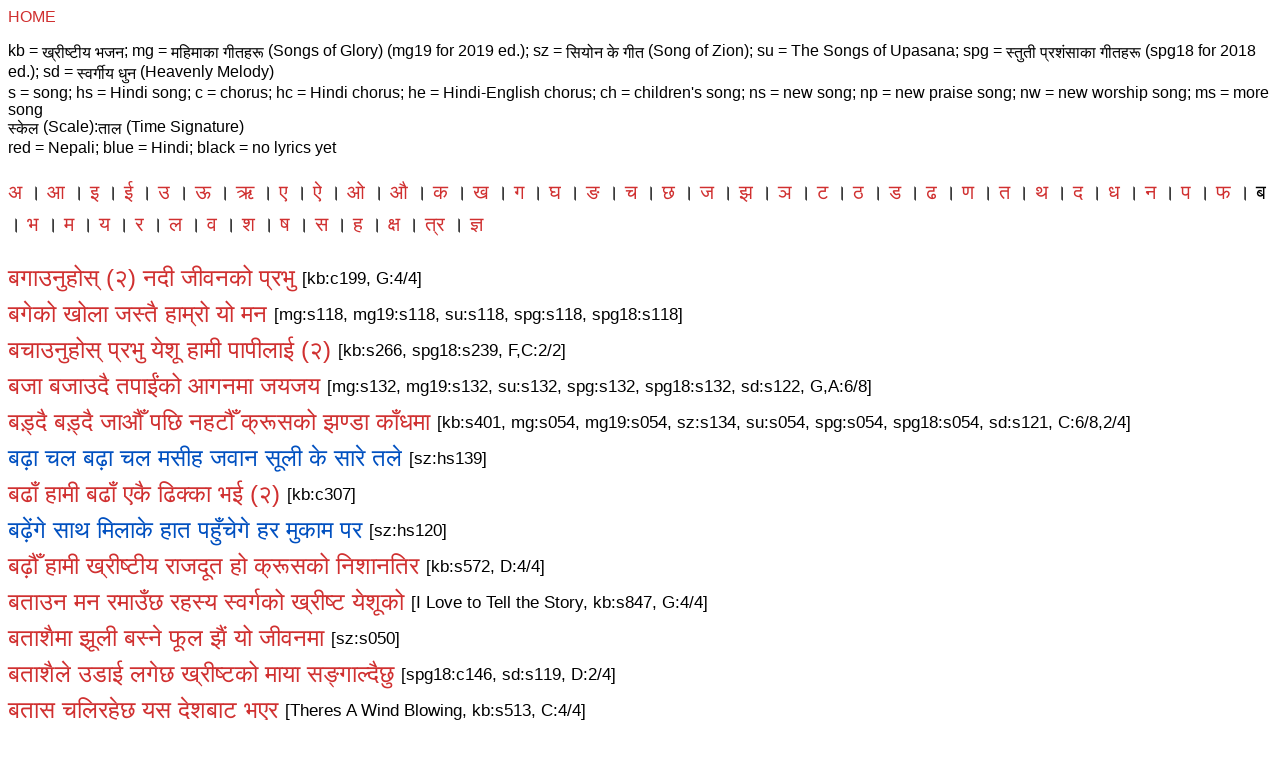

--- FILE ---
content_type: text/html; charset=UTF-8
request_url: http://nepalichristiansongs.com/b.php
body_size: 27860
content:
<!DOCTYPE HTML PUBLIC "-//W3C//DTD HTML 4.0 Transitional//EN">

<html>
<head>
   <title>Nepali Christian Songs : ब</title>
   <SCRIPT LANGUAGE=JAVASCRIPT SRC="ncs.js">
   </SCRIPT>
   <meta name="Author" content="Daniel Brogan" />
   <meta http-equiv="Content-Type" content="text/html; charset=UTF-8" />
   <link href="ncs.css" rel="stylesheet" type="text/css">
</head>

<body>
<p class="english"><a href="index.html">HOME</a><br/>&nbsp;<br/>kb = <span class="PNepaliInEnglish">ख्रीष्टीय भजन</span>; 
mg = <span class="PNepaliInEnglish">महिमाका गीतहरू</span> (Songs of Glory) (mg19 for 2019 ed.); sz = <span class="PNepaliInEnglish">सियोन के गीत</span> (Song of Zion);
su = The Songs of Upasana; spg = <span class="PNepaliInEnglish">स्तुती प्रशंसाका गीतहरू</span> (spg18 for 2018 ed.); sd = <span class="PNepaliInEnglish">स्वर्गीय धुन</span> (Heavenly Melody)<br/>s = song; 
hs = Hindi song; c = chorus; hc = Hindi chorus; he = Hindi-English chorus; ch = children's song; ns = new song; np = new praise song; nw = new worship song; ms = more song 
<br/><span class="PNepaliInEnglish">स्केल</span> (Scale):<span class="PNepaliInEnglish">ताल </span> (Time Signature)</br>red = Nepali; blue = Hindi; black = no lyrics yet</p>

<!--Navigation Alphabet-->
<p class="nepali"><a href="a.php">अ</a> । <a href="aa.php">आ</a> । <a href="i.php">इ</a> । 
<a href="ii.php">ई</a> । <a href="u.php">उ</a> । <a href="uu.php">ऊ</a> । <a href="R_.php">ऋ</a> । 
<a href="e.php">ए</a> । <a href="ai.php">ऐ</a> । <a href="o.php">ओ</a> । <a href="au.php">औ</a> । 
<a href="k.php">क</a> । <a href="kh.php">ख</a> । <a href="g.php">ग</a> । <a href="gh.php">घ</a> । <a href="Ng.php">ङ</a> । 
<a href="ch.php">च</a> । <a href="chh.php">छ</a> । <a href="j.php">ज</a> । <a href="jh.php">झ</a> । <a href="Nj.php">ञ</a> । 
<a href="T_.php">ट</a> । <a href="T_h.php">ठ</a> । <a href="D_.php">ड</a> । <a href="D_h.php">ढ</a> । <a href="N_.php">ण</a> । 
<a href="t.php">त</a> । <a href="th.php">थ</a> । <a href="d.php">द</a> । <a href="dh.php">ध</a> । <a href="n.php">न</a> । 
<a href="p.php">प</a> । <a href="ph.php">फ</a> । ब । <a href="bh.php">भ</a> । <a href="m.php">म</a> । 
<a href="y.php">य</a> । <a href="r.php">र</a> । <a href="l.php">ल</a> । <a href="w.php">व</a> । 
<a href="sh.php">श</a> । <a href="S_h.php">ष</a> । <a href="s.php">स</a> । <a href="h.php">ह</a> । 
<a href="kSh.php">क्ष</a> । <a href="tr.php">त्र</a> । <a href="Gy.php">ज्ञ</a></p>

<!--Song List-->
<dl class="nepali">

<script type="text/javascript"><!--Hide from old browsers
      document.writeln('<dt class="nepali"><a href="javascript:void(0)"class="nepali"onclick="ddToggle(\'song793\')">बगाउनुहोस्‌ (२) नदी जीवनको प्रभु</a> <span class="songDetails">[kb:c199, G:4/4]</span></dt>');
      //STOP HIDING--></script><noscript><dt class="nepali">बगाउनुहोस्‌ (२) नदी जीवनको प्रभु<span class="songDetails">[kb:c199, G:4/4]</span></dt></noscript>
      <dd class="nepali" id="song793"><pre>बगाउनुहोस्‌ (२) नदी जीवनको, प्रभु
तपाईंको सिंहासनदेखि मेरो जीवनमा फेरि (२)
प्रभु, बगाउनुहोस्‌ ममा (२),
पठाउनुहोस्‌ (२) आत्मा हामीमाथि (२)
प्रतिज्ञा पूरा गर्नुहोस्‌ मेरो जीवनमा तपाईंको (२)
दर्शन दिनुहोस्‌ मलाई (२)</pre><span class='authors'>[शब्द: Unknown; संगीत: Unknown]</span></dd>
      <script type="text/javascript"><!--Hide from old browsers
      document.getElementById('song793').style.display="none"; 
      //STOP HIDING--></script>
      
      <script type="text/javascript"><!--Hide from old browsers
      document.writeln('<dt class="nepali"><a href="javascript:void(0)"class="nepali"onclick="ddToggle(\'song794\')">बगेको खोला जस्तै हाम्रो यो मन</a> <span class="songDetails">[mg:s118, mg19:s118, su:s118, spg:s118, spg18:s118]</span></dt>');
      //STOP HIDING--></script><noscript><dt class="nepali">बगेको खोला जस्तै हाम्रो यो मन<span class="songDetails">[mg:s118, mg19:s118, su:s118, spg:s118, spg18:s118]</span></dt></noscript>
      <dd class="nepali" id="song794"><pre>को. बगेको खोला जस्तै हाम्रो यो मन
    आज छ भोली छैन हाम्रो जीवन (२)
    समाली देऊ हे येशू (२)
१.  माटोको शरीर माटोमानै मिल्ने
    एकदिन छोडेर जानेहो (२)
    जीवीत छदै उहाँलाई खोज
    अनुग्रहमा नै उहाँलाई रोज (२)
    समाली देऊ हे येशू (२)
२.  संसारको प्रेम केही दिनमात्र
    एकदिन छोडेर जानेहो (२)
    आफुलाई समाल उहालाई खोज
    अनुग्रहमा नै उहाँलाई खोज (२)
    समाली देऊ हे येशू (२)</pre><span class='authors'>[शब्द: Unknown; संगीत: Unknown]</span></dd>
      <script type="text/javascript"><!--Hide from old browsers
      document.getElementById('song794').style.display="none"; 
      //STOP HIDING--></script>
      
      <script type="text/javascript"><!--Hide from old browsers
      document.writeln('<dt class="nepali"><a href="javascript:void(0)"class="nepali"onclick="ddToggle(\'song795\')">बचाउनुहोस्‌ प्रभु येशू हामी पापीलाई (२)</a> <span class="songDetails">[kb:s266, spg18:s239, F,C:2/2]</span></dt>');
      //STOP HIDING--></script><noscript><dt class="nepali">बचाउनुहोस्‌ प्रभु येशू हामी पापीलाई (२)<span class="songDetails">[kb:s266, spg18:s239, F,C:2/2]</span></dt></noscript>
      <dd class="nepali" id="song795"><pre>को. बचाउनुहोस्‌ प्रभु येशू हामी पापीलाई (२)
१.  आउनुभो’ प्रभु यो नरलोकमा छोड़ेर स्वर्गलोक ।
२.  हे पिता, पुत्र, पवित्र आत्मा, तीन व्यक्ति एक ईश्वर ।
३.  दुनियाँ सबलाई विश्वास दिलाउन गर्नुभो’ उदेक काम ।
४.  अन्धालाई आँखा, कोढ़ीलाई शुद्ध, मुर्दालाई जीवनदान ।
५.  आखिरी हामी पापीको लागि दिनुभो’ क्रूसमा प्राण ।
६.  तनले मनले धनले जनले स्तुति र गरौँ मान ।</pre><span class='authors'>[शब्द: Unknown; संगीत: Unknown]</span></dd>
      <script type="text/javascript"><!--Hide from old browsers
      document.getElementById('song795').style.display="none"; 
      //STOP HIDING--></script>
      
      <script type="text/javascript"><!--Hide from old browsers
      document.writeln('<dt class="nepali"><a href="javascript:void(0)"class="nepali"onclick="ddToggle(\'song796\')">बजा बजाउदै तपाईंको आगनमा जयजय</a> <span class="songDetails">[mg:s132, mg19:s132, su:s132, spg:s132, spg18:s132, sd:s122, G,A:6/8]</span></dt>');
      //STOP HIDING--></script><noscript><dt class="nepali">बजा बजाउदै तपाईंको आगनमा जयजय<span class="songDetails">[mg:s132, mg19:s132, su:s132, spg:s132, spg18:s132, sd:s122, G,A:6/8]</span></dt></noscript>
      <dd class="nepali" id="song796"><pre>को. बजा बजाउदै तपाईंको आगनमा जयजय 
    येशू गीत गाउदै आयौ रमाउदै
    येशू जन्मे गाइको गोठमा हर्ष मनाऊ यो हाम्रो गाउँमा (२)
१.  नक्कली र हसली, रसेली र करेली
    हिड्नु पर्छ सबैले उकाली र ओराली (२)
    सुसन्देश यो सुनाई दिन्छु (२)
    येशू है जन्मे यो पापी संसारमा ।
२.  नक्कले र हसले ए गोरे काले
    चिन्नु पर्छ येशूलाई तिमी हामी सबैले
    दुनीयाको एउटै ज्योति (२)
    येशू है जन्मे यो पापी संसारमा ।</pre><span class='authors'>[शब्द: सन्तोष रामदाम; संगीत: सन्तोष रामदाम]</span></dd>
      <script type="text/javascript"><!--Hide from old browsers
      document.getElementById('song796').style.display="none"; 
      //STOP HIDING--></script>
      
      <script type="text/javascript"><!--Hide from old browsers
      document.writeln('<dt class="nepali"><a href="javascript:void(0)"class="nepali"onclick="ddToggle(\'song797\')">बड़्दै बड़्दै जाऔँ पछि नहटौँ क्रूसको झण्डा काँधमा</a> <span class="songDetails">[kb:s401, mg:s054, mg19:s054, sz:s134, su:s054, spg:s054, spg18:s054, sd:s121, C:6/8,2/4]</span></dt>');
      //STOP HIDING--></script><noscript><dt class="nepali">बड़्दै बड़्दै जाऔँ पछि नहटौँ क्रूसको झण्डा काँधमा<span class="songDetails">[kb:s401, mg:s054, mg19:s054, sz:s134, su:s054, spg:s054, spg18:s054, sd:s121, C:6/8,2/4]</span></dt></noscript>
      <dd class="nepali" id="song797"><pre>को. (बड़्दै-बड़्दै जाऔँ पछि नहटौँ, क्रूसको झण्डा काँधमा लिई, 
    अघि बड़्दै जाऔँ) (२)
१.  (सेना हामी ख्रीष्टका हौ, युद्ध गर्दै जाऔँ,
    कनान देशको बाटोमा सब कदम बढ़ाऔँ) (२)
    कदम बढ़ाउँदै जाऔँ, बैरीलाई हराऔँ
    कनान देशमा हामी सब जयवन्तको गीत गाऔँ ।
२.  (कप्तान हाम्रो सेनाको ख्रीष्ट आफै हुन्‌
    तरवार हाम्रो आत्माको, झिलम धर्मको) (२)
    सायता उनी गर्छन्‌ जीवन संग्राममा
    दैनिक जीवनको हाम्रो कदम-कदममा ।
३.  (बैरी धेरै भए, हमी तै हरेस नखाऔँ
    जयवन्त शक्ति पाउनलाई ख्रीष्ट शरणमा जाऔँ) (२)
    शत्रुलाई हराऔँ, झण्डा फर्फराऔँ
    हृदय हाम्रो नवीन जोशले भराउँदै जाऔँ ।</pre><span class='authors'>[शब्द: Unknown; संगीत: Unknown]</span></dd>
      <script type="text/javascript"><!--Hide from old browsers
      document.getElementById('song797').style.display="none"; 
      //STOP HIDING--></script>
      
      <script type="text/javascript"><!--Hide from old browsers
      document.writeln('<dt class="nepali"><a href="javascript:void(0)"class="hindi"onclick="ddToggle(\'song1855\')">बढ़ा चल बढ़ा चल मसीह जवान सूली के सारे तले</a> <span class="songDetails">[sz:hs139]</span></dt>');
      //STOP HIDING--></script><noscript><dt class="nepali">बढ़ा चल बढ़ा चल मसीह जवान सूली के सारे तले<span class="songDetails">[sz:hs139]</span></dt></noscript>
      <dd class="nepali" id="song1855"><pre>को. बढ़ा चल बढ़ा चल मसीह जवान, सूली के सारे तले ! (२‌)
१.  पुकारे तुझे सूली यहाँ बुलाते मसीह, तू छिपा है कहाँ ? (२)
    करे राज सारे वह पाप क्षमा, सूली के साये तले ! (२)
२.  जाना है तुझको मसीही जवान, पुकारे तुझे आज सारा जहान (२)
    तू मत सोंच तेरा ठिकाना कहाँ सूली के साये तले । (२)</pre><span class='authors'>[शब्द: Unknown; संगीत: Unknown]</span></dd>
      <script type="text/javascript"><!--Hide from old browsers
      document.getElementById('song1855').style.display="none"; 
      //STOP HIDING--></script>
      
      <script type="text/javascript"><!--Hide from old browsers
      document.writeln('<dt class="nepali"><a href="javascript:void(0)"class="nepali"onclick="ddToggle(\'song798\')">बढाँ हामी बढाँ एकै ढिक्का भई (२)</a> <span class="songDetails">[kb:c307]</span></dt>');
      //STOP HIDING--></script><noscript><dt class="nepali">बढाँ हामी बढाँ एकै ढिक्का भई (२)<span class="songDetails">[kb:c307]</span></dt></noscript>
      <dd class="nepali" id="song798"><pre>बढाँ हामी बढाँ, एकै ढिक्का भई (२)
विजय हाम्रो येशूमा निश्चय हुनेछ है (२) हो (२)
निकाली सबले एउटै आवाज शैतानलाई डाँटौँ हौ (२)
(त्यो पर) (६) हामीदेखि टाढा नै है (२) येशूको नाउँमा (२)</pre><span class='authors'>[शब्द: Unknown; संगीत: Unknown]</span></dd>
      <script type="text/javascript"><!--Hide from old browsers
      document.getElementById('song798').style.display="none"; 
      //STOP HIDING--></script>
      
      <script type="text/javascript"><!--Hide from old browsers
      document.writeln('<dt class="nepali"><a href="javascript:void(0)"class="hindi"onclick="ddToggle(\'song1836\')">बढ़ेंगे साथ मिलाके हात पहुँचेगे हर मुकाम पर</a> <span class="songDetails">[sz:hs120]</span></dt>');
      //STOP HIDING--></script><noscript><dt class="nepali">बढ़ेंगे साथ मिलाके हात पहुँचेगे हर मुकाम पर<span class="songDetails">[sz:hs120]</span></dt></noscript>
      <dd class="nepali" id="song1836"><pre>को. बढ़ेंगे साथ मिलाके हात, पहुँचेगे हर मुकाम पर
    सुनाएंगे सुसमाचार, कलिसियाका होगा – प्रचार (२)
१.  जहाँ रखेंगे हम कदम, जयवन्त होंगे वही पर हम
    शैतान के गड़को ढाएंगे, मुक्ति सभीको दिलाएंगे । (२)
२.  खेत बड़े है पके हुए, मजदूर अभी भी थोड़े है
    फसल समय पर काटेंगे, हर किमत उसकी चुकाएंगे । (२)
३.  यीशु को प्रेम को दिखाएंगे, तभी तो लोग ये जानेंगे
    प्रभु यीशु के चेलें है, यीशु की सामर्थ दिखाते है । (२)</pre><span class='authors'>[शब्द: Unknown; संगीत: Unknown]</span></dd>
      <script type="text/javascript"><!--Hide from old browsers
      document.getElementById('song1836').style.display="none"; 
      //STOP HIDING--></script>
      
      <script type="text/javascript"><!--Hide from old browsers
      document.writeln('<dt class="nepali"><a href="javascript:void(0)"class="nepali"onclick="ddToggle(\'song799\')">बढ़ौँ हामी ख्रीष्टीय राजदूत हो क्रूसको निशानतिर</a> <span class="songDetails">[kb:s572, D:4/4]</span></dt>');
      //STOP HIDING--></script><noscript><dt class="nepali">बढ़ौँ हामी ख्रीष्टीय राजदूत हो क्रूसको निशानतिर<span class="songDetails">[kb:s572, D:4/4]</span></dt></noscript>
      <dd class="nepali" id="song799"><pre>१. (बढ़ौँ हामी ख्रीष्टीय राजदूत हो,
   क्रूसको निशानतिर हामी,
   अघि बढ़ौँ ख्रीष्टीय राजदूत हो) (२)
२. (अन्धकारमा हामीहरू उदाहरणको जीवन बनेर) (२)
   वचनको पालन गरेर
३. (येशू ख्रीष्टको सन्देश बोकेर हामी
   ख्रीष्टियान उठ्नुपर्छ है) (२)
   (अरूहरूका आत्मा बचाउन) (२)
४. (सुसमाचार ख्रीष्टको सुनाऊँ है) (२)
   (मरेकालाई जीवन दिऊँ है) (२)
   (प्रभुका सन्तान बनौँ है) (२)
५. (प्रभुको आज्ञा मानौँ है,
   विश्‍वासीलाई चेला बनाऊँ है) (२)
   (प्रभुबाट इनाम कमाऊँ है) (२)
   (अघि बढौँ ख्रीष्टीय राजदूत हो) (२)
   (वचनको पालन गरेर) (२)</pre><span class='authors'>[शब्द: Unknown; संगीत: Unknown]</span></dd>
      <script type="text/javascript"><!--Hide from old browsers
      document.getElementById('song799').style.display="none"; 
      //STOP HIDING--></script>
      
      <script type="text/javascript"><!--Hide from old browsers
      document.writeln('<dt class="nepali"><a href="javascript:void(0)"class="nepali"onclick="ddToggle(\'song800\')">बताउन मन रमाउँछ रहस्य स्वर्गको ख्रीष्ट येशूको</a> <span class="songDetails">[I Love to Tell the Story, kb:s847, G:4/4]</span></dt>');
      //STOP HIDING--></script><noscript><dt class="nepali">बताउन मन रमाउँछ रहस्य स्वर्गको ख्रीष्ट येशूको<span class="songDetails">[I Love to Tell the Story, kb:s847, G:4/4]</span></dt></noscript>
      <dd class="nepali" id="song800"><pre>१.  बताउन मन रमाउँछ, रहस्य स्वर्गको
    ख्रीष्ट येशूको महिमा, अनि प्रेम प्रभु ख्रीष्टको
    बताउन मन रमाउँछ, निश्चय यो सत्य छ
    जसै नमेट्ने तृष्णा, यसैले मेट्दछ ।
को. बंताउन मन रमाउँछ, यो गीत अनंन्त मेरो
    पुरानो त्यो कहानी, येशू र प्रेम उनको ।
२.  बताउन मन रमाउँछ, कहानी उदेकको
    सुनौला सपना भन्दा, अनमोल अचम्मको
    बताउन मन रमाउँछ, मुक्ति पाएँ कस्तो
    यसैले तिमीलाई म, सुनाउँछु गीत यसको ।
३.  बताउन मन रमाउँछ, कहानी घरिघरि
    झन्‌ झन्‌ मीठो लाग्दैछ, दोहोर्याउँदा पनि
    बताउन मन रमाउँछ, अनजानमा छन्‌ कति
    नरकमा जाँदैछन्‌ ती, नपाएर मुक्ति ।
४.  बताउन मन रमाउँछ, विश्वासीलाई पनि
    जो अरू जस्तै सुन्न, तिर्सना गर्छन्‌ सधैं
    अनि स्वर्गमा जब, गाउँछौं एक नयाँ गीत
    त्यो हुनेछ यो मेरो, पुरानो कहानी ।</pre><span class='authors'>[शब्द: Unknown; संगीत: Unknown]</span></dd>
      <script type="text/javascript"><!--Hide from old browsers
      document.getElementById('song800').style.display="none"; 
      //STOP HIDING--></script>
      
      <script type="text/javascript"><!--Hide from old browsers
      document.writeln('<dt class="nepali"><a href="javascript:void(0)"class="nepali"onclick="ddToggle(\'song801\')">बताशैमा झूली बस्ने फूल झैं यो जीवनमा</a> <span class="songDetails">[sz:s050]</span></dt>');
      //STOP HIDING--></script><noscript><dt class="nepali">बताशैमा झूली बस्ने फूल झैं यो जीवनमा<span class="songDetails">[sz:s050]</span></dt></noscript>
      <dd class="nepali" id="song801"><pre>को. बताशैमा झूली बस्ने फूल झैं यो जीवनमा
    वर्षा पछि आएको इन्द्रेणी झैं जीवनमा
    दिइ हाल प्रभुलाई नत्र अन्तमा रूनु पर्ला है ।
१.  हरियाली छाउने छन्‌ सदा शुष्क उजाड़ जीवनमा
    जब प्रभु आउँनेछन्‌ तिम्रा सारा जीवनमा
    दिइहाल प्रभुलाई नत्र अन्तमा रूनु पर्ला है (२)
२.  खुशीका ती फूलहरू खिल्ने छन्‌ सदा-सदा
    जब प्रभु आउँनेछन्‌ तिम्रो सारा जीवनमा
    दिइहाल प्रभुलाई नत्र अन्तमा रूनु पर्ला है (२)
    हा... हा... हा... हा... ।</pre><span class='authors'>[शब्द: Unknown; संगीत: Unknown]</span></dd>
      <script type="text/javascript"><!--Hide from old browsers
      document.getElementById('song801').style.display="none"; 
      //STOP HIDING--></script>
      
      <script type="text/javascript"><!--Hide from old browsers
      document.writeln('<dt class="nepali"><a href="javascript:void(0)"class="nepali"onclick="ddToggle(\'song1981\')">बताशैले उडाई लगेछ ख्रीष्टको माया सङ्गाल्दैछु</a> <span class="songDetails">[spg18:c146, sd:s119, D:2/4]</span></dt>');
      //STOP HIDING--></script><noscript><dt class="nepali">बताशैले उडाई लगेछ ख्रीष्टको माया सङ्गाल्दैछु<span class="songDetails">[spg18:c146, sd:s119, D:2/4]</span></dt></noscript>
      <dd class="nepali" id="song1981"><pre>   बताशैले उडाई लगेछ ख्रीष्टको माया सङ्गाल्दैछु
   हे हे हे हे (२) ला ला ला ला (२) लै लै लै लै
१. येशू हिँडने गोरेटोमा अब म पनि सधैं हिँडनेछु (२)
   बाधाहरु आएता पनि ख्रीष्टको निम्ति अघि बढनेछु (२)
   हे हे हे हे (२) ला ला ला ला (२) लै लै लै लै
२. पवित्र आत्माको भरपुरीमा गाँउ गाँउ शहरमा पुग्नेछु (२‌)
   ख्रीष्टको सन्देश सबलाई सुनाउँदै
   ख्रीष्टको निम्ति गवाही बन्नेछु (२)
   हे हे हे हे (२) ला ला ला ला (२) लै लै लै लै</pre><span class='authors'>[शब्द: Unknown; संगीत: Unknown]</span></dd>
      <script type="text/javascript"><!--Hide from old browsers
      document.getElementById('song1981').style.display="none"; 
      //STOP HIDING--></script>
      
      <script type="text/javascript"><!--Hide from old browsers
      document.writeln('<dt class="nepali"><a href="javascript:void(0)"class="nepali"onclick="ddToggle(\'song802\')">बतास चलिरहेछ यस देशबाट भएर</a> <span class="songDetails">[Theres A Wind Blowing, kb:s513, C:4/4]</span></dt>');
      //STOP HIDING--></script><noscript><dt class="nepali">बतास चलिरहेछ यस देशबाट भएर<span class="songDetails">[Theres A Wind Blowing, kb:s513, C:4/4]</span></dt></noscript>
      <dd class="nepali" id="song802"><pre>१. बतास चलिरहेछ यस देशबाट भएर
   स्वर्गीय सुगन्ध चलिरहेछ,
   थाहा छैन कहाँबाट आउँछ ?
   थाहा छैन कहाँ जान्छ ? तर हामीमा बहन्छ,
   हो... हो... हो... त्यो बतास हामीमाथि बगोस्‌ ।
२. वृष्टि भइरहेछ, वर्षा माथिबाट
   प्रेम र दयाका बुँदहरू बर्सिरहेछन्‌,
   स्वर्गतिर आँखा उठाऊ, त्यो वर्षा भएको हेर्न
   जसले हामीलाई भिजाउँछ,
   हो... हो... हो... त्यो वृष्टि हामीमाथि बर्सोस्‌ ।
३. आगो बलिरहेछ जो आकाशबाट झर्छ,
   आगोका जिब्राहरू जसले हामीलाई जलाउँछन्‌,
   के तिमी थाहा गर्न सक्छौ ?
   त्यो आगो बलिरहेछ, हामीलाई शुद्ध गर्न,
   हो... हो... हो... त्यो आगो हामीमाथि बर्सोस्‌ ।</pre><span class='authors'>[शब्द: Unknown; संगीत: Unknown]</span></dd>
      <script type="text/javascript"><!--Hide from old browsers
      document.getElementById('song802').style.display="none"; 
      //STOP HIDING--></script>
      
      <script type="text/javascript"><!--Hide from old browsers
      document.writeln('<dt class="nepali"><a href="javascript:void(0)"class="nepali"onclick="ddToggle(\'song1595\')">बद्लाउनुभयो प्रभु तपाईंकै बलिदानले</a> <span class="songDetails">[sd:c076]</span></dt>');
      //STOP HIDING--></script><noscript><dt class="nepali">बद्लाउनुभयो प्रभु तपाईंकै बलिदानले<span class="songDetails">[sd:c076]</span></dt></noscript>
      <dd class="nepali" id="song1595"><pre>बद्लाउनुभयो प्रभु तपाईंकै बलिदानले
शुद्ध गराउनुभयो तपाईंकै आलो रगतले
तर बद्लिन सकिन आफ्नै अहमहरुले
शुद्ध हुन सकिन आफ्नै बेहोसि पनले</pre><span class='authors'>[शब्द: Unknown; संगीत: Unknown]</span></dd>
      <script type="text/javascript"><!--Hide from old browsers
      document.getElementById('song1595').style.display="none"; 
      //STOP HIDING--></script>
      
      <script type="text/javascript"><!--Hide from old browsers
      document.writeln('<dt class="nepali"><a href="javascript:void(0)"class="nepali"onclick="ddToggle(\'song803\')">बद्ली गर्नोस्‌ मेरो हृदय सधैँको लागि साँच्चै</a> <span class="songDetails">[Change My Heart, kb:c116, mg:c031, mg19:c031, su:c031, spg:c031, spg18:c030, C:4/4]</span></dt>');
      //STOP HIDING--></script><noscript><dt class="nepali">बद्ली गर्नोस्‌ मेरो हृदय सधैँको लागि साँच्चै<span class="songDetails">[Change My Heart, kb:c116, mg:c031, mg19:c031, su:c031, spg:c031, spg18:c030, C:4/4]</span></dt></noscript>
      <dd class="nepali" id="song803"><pre>(बद्ली गर्नोस्‌ मेरो हृदय, सधैँको लागि साँच्चै
बद्ली गर्नोस्‌ मेरो हृदय, हुन सकूँ तपाईंजस्तौ) (२)
तपाईं कुमाले, म हूँ माटो, बनाउनोस्‌ मलाई तपाईंको भाँडो ।</pre><span class='authors'>[शब्द: Unknown; संगीत: Unknown]</span></dd>
      <script type="text/javascript"><!--Hide from old browsers
      document.getElementById('song803').style.display="none"; 
      //STOP HIDING--></script>
      
      <script type="text/javascript"><!--Hide from old browsers
      document.writeln('<dt class="nepali"><a href="javascript:void(0)"class="nepali"onclick="ddToggle(\'song804\')">बन पाखा गुन्जाई देऊ है मुक्तिको एउटा गीतले</a> <span class="songDetails">[sz:s027, sd:s120]</span></dt>');
      //STOP HIDING--></script><noscript><dt class="nepali">बन पाखा गुन्जाई देऊ है मुक्तिको एउटा गीतले<span class="songDetails">[sz:s027, sd:s120]</span></dt></noscript>
      <dd class="nepali" id="song804"><pre>को. बन पाखा गुन्जाई देऊ है मुक्तिको एउटा गीतले
    सत्यको सन्देश भनिदेऊ गीतको भाकाले (२)
१.  पापको श्राप मेट्नलाई येशूजी आउनु भयो
    मान्छेलाई नयाँ रूप दिन रगत बहाउनु भयो (२)
    स्वर्गको ढोका खोलेछ उनैको कृपाले
    माया गरेर पापीहरूलाई उनैले बचाए
    बताइदेऊ सबैलाई, बुझाइदेऊ सबैलाई, सम्झाइदेऊ सबैलाई
२.  हारेको जीवन छैन यहाँ अन्धेरी जगतमा
    बेमोल छैन मान्छे सब धरतीको आँगनमा (२)
    खोज्नेहरूलाई जीवन छ कलभरी पाखामा
    के नै पो थियो, मान्छेको मोल आफ्नै आँखामा !
    बताइदेऊ सबैलाई, बुझाइदेऊ सबैलाई, सम्झाइदेऊ सबैलाई</pre><span class='authors'>[शब्द: Unknown; संगीत: Unknown]</span></dd>
      <script type="text/javascript"><!--Hide from old browsers
      document.getElementById('song804').style.display="none"; 
      //STOP HIDING--></script>
      
      <script type="text/javascript"><!--Hide from old browsers
      document.writeln('<dt class="nepali"><a href="javascript:void(0)"class="hindi"onclick="ddToggle(\'song1770\')">बन्दे प्रभु बन्दे मसीह शत शत बन्दना बन्दे प्रभु</a> <span class="songDetails">[sz:hs054]</span></dt>');
      //STOP HIDING--></script><noscript><dt class="nepali">बन्दे प्रभु बन्दे मसीह शत शत बन्दना बन्दे प्रभु<span class="songDetails">[sz:hs054]</span></dt></noscript>
      <dd class="nepali" id="song1770"><pre>को. बन्दे प्रभु, बन्दे मसीह शत शत बन्दना, बन्दे प्रभु (२)
१.  इस शुभ दिन हम अपने को चरणों में तेरे लाते हैं
    इस शुभ घड़ी दोहराते है, तेरे ही मधुर वचन को (२)
२.  अर्पण करतें है इस जीवनको, वचनामृत दे शरणागत को
    अपने में कर ले प्रभु, धन्य मसीह, धन्य प्रभु (२)</pre><span class='authors'>[शब्द: Unknown; संगीत: Unknown]</span></dd>
      <script type="text/javascript"><!--Hide from old browsers
      document.getElementById('song1770').style.display="none"; 
      //STOP HIDING--></script>
      
      <script type="text/javascript"><!--Hide from old browsers
      document.writeln('<dt class="nepali"><a href="javascript:void(0)"class="hindi"onclick="ddToggle(\'song1697\')">बरंकत और इज्जत, और जय तेरी हो (३)</a> <span class="songDetails">[Blessing And Honor And Glory Be Thine, sz:he003]</span></dt>');
      //STOP HIDING--></script><noscript><dt class="nepali">बरंकत और इज्जत, और जय तेरी हो (३)<span class="songDetails">[Blessing And Honor And Glory Be Thine, sz:he003]</span></dt></noscript>
      <dd class="nepali" id="song1697"><pre>बरंकत और इज्जत, और जय तेरी हो (३)
कि तू ही तख्त ललकारें तारीफ (२)
तारीफ (२) हर एक जन ललकारें तारीफ (२)
कि तू ही तख्त पर है ॥</pre><span class='authors'>[शब्द: Unknown; संगीत: Unknown]</span></dd>
      <script type="text/javascript"><!--Hide from old browsers
      document.getElementById('song1697').style.display="none"; 
      //STOP HIDING--></script>
      
      <script type="text/javascript"><!--Hide from old browsers
      document.writeln('<dt class="nepali"><a href="javascript:void(0)"class="hindi"onclick="ddToggle(\'song1700\')">बरकत गिनो (२) नाम बदनाम बरकत गिनो देखो</a> <span class="songDetails">[Count Your Blessings Name Them, sz:he006]</span></dt>');
      //STOP HIDING--></script><noscript><dt class="nepali">बरकत गिनो (२) नाम बदनाम बरकत गिनो देखो<span class="songDetails">[Count Your Blessings Name Them, sz:he006]</span></dt></noscript>
      <dd class="nepali" id="song1700"><pre>बरकत गिनो (२) नाम बदनाम,
बरकत गिनो देखो रब्ब के काम बरकत गिनो (२)
नाम बदनाम और हैराद तुम होंगे देख कर के रब्ब काम ॥</pre><span class='authors'>[शब्द: Unknown; संगीत: Unknown]</span></dd>
      <script type="text/javascript"><!--Hide from old browsers
      document.getElementById('song1700').style.display="none"; 
      //STOP HIDING--></script>
      
      <script type="text/javascript"><!--Hide from old browsers
      document.writeln('<dt class="nepali"><a href="javascript:void(0)"class="nepali"onclick="ddToggle(\'song2068\')">बरीलै बरीलै बरीलै मन मेरो उड्दैछ (२)</a> <span class="songDetails">[spg18:ms005]</span></dt>');
      //STOP HIDING--></script><noscript><dt class="nepali">बरीलै बरीलै बरीलै मन मेरो उड्दैछ (२)<span class="songDetails">[spg18:ms005]</span></dt></noscript>
      <dd class="nepali" id="song2068"><pre>१. बरीलै बरीलै बरीलै मन मेरो उड्दैछ (२)
   घर त मेरो यहाँ होइन बादल पारि छ येशूलाई मन पर्छ
   मुटुभरी येशूको धेरै नै माया छ मन मेरो उड्दैछ
२. बरीलै बरीलै बरीलै मन मेरो उड्दैछ (२)
   क्रुसको फेदैमा तिमीसँग साटेको मायाको साइनो छ (२)
   साइनोले पिरायो झन पागल बनायो ज्यान दिए तिमीलाई
३. बरीलै बरीलै बरीलै ज्यान दिए तिमीलाई
   ज्यान मुटु साटौंला माया प्रिती बाढौंला बढ्दैछ चाहाना (२)
   चौतारीमा बसेर अङ्सालोमा कसेर त्यो दिलको धड्मन सनौला (२)
</pre><span class='authors'>[शब्द: Unknown; संगीत: Unknown]</span></dd>
      <script type="text/javascript"><!--Hide from old browsers
      document.getElementById('song2068').style.display="none"; 
      //STOP HIDING--></script>
      
      <script type="text/javascript"><!--Hide from old browsers
      document.writeln('<dt class="nepali"><a href="javascript:void(0)"class="nepali"onclick="ddToggle(\'song805\')">बर्षाउ प्रभु बर्षाउ (२) (आज आशिष्को झरी) (२)</a> <span class="songDetails">[kb:s616, spg18:s235, B:6/8]</span></dt>');
      //STOP HIDING--></script><noscript><dt class="nepali">बर्षाउ प्रभु बर्षाउ (२) (आज आशिष्को झरी) (२)<span class="songDetails">[kb:s616, spg18:s235, B:6/8]</span></dt></noscript>
      <dd class="nepali" id="song805"><pre>को. (बर्षाउ प्रभु बर्षाउ) (२), (आज आशिष्‌को झरी) (२)
    (बर्षाउ प्रभु बर्षाउ) (२), (आज आशिष्‌को झरी) (२)
    (यी दुइको जीवनभरि) (२)
१.  (तृष्णा देऊ दुइ आत्मालाई,
    बन्धन देऊ नछुटिने जीवनलाईदियो बलिरहोस्‌ विश्वासको) (२)
२.  (अन्धकार घाटी हिँड़्नु परे नि,
    फुल्दा फुल्दै मुर्झाई झरे पनिअमर रहिरहोस्‌ प्रेम) (२)</pre><span class='authors'>[शब्द: Unknown; संगीत: Unknown]</span></dd>
      <script type="text/javascript"><!--Hide from old browsers
      document.getElementById('song805').style.display="none"; 
      //STOP HIDING--></script>
      
      <script type="text/javascript"><!--Hide from old browsers
      document.writeln('<dt class="nepali"><a href="javascript:void(0)"class="nepali"onclick="ddToggle(\'song806\')">बलिदान मेरो जीवन क्रूसको प्यारो येशूलाई</a> <span class="songDetails">[sz:s028]</span></dt>');
      //STOP HIDING--></script><noscript><dt class="nepali">बलिदान मेरो जीवन क्रूसको प्यारो येशूलाई<span class="songDetails">[sz:s028]</span></dt></noscript>
      <dd class="nepali" id="song806"><pre>को. बलिदान मेरो जीवन क्रूसको प्यारो येशूलाई
    धन्यवाद र प्रेमको किशेली पाप पखाल्ने येशूलाई
१.  जब जब ठोकर खाँदा यहाँ प्रार्थनामा आँशु बहाउँछु
    वेदना, दर्द र निराशहरू क्रूसको सामु पोखाउँछु
२.  शान्तिको खोजमा मैले यहाँ लामो सुस्केरा छाड़ी सके
    अन्तमा क्रूसको फेदीमा आई आनन्दको निन्दा सुताई दिए</pre><span class='authors'>[शब्द: Unknown; संगीत: Unknown]</span></dd>
      <script type="text/javascript"><!--Hide from old browsers
      document.getElementById('song806').style.display="none"; 
      //STOP HIDING--></script>
      
      <script type="text/javascript"><!--Hide from old browsers
      document.writeln('<dt class="nepali"><a href="javascript:void(0)"class="nepali"onclick="ddToggle(\'song807\')">बलिदान हुने सबका पाप धुने एक मात्र येशू हुन्‌</a> <span class="songDetails">[kb:s575, D,E:4/4]</span></dt>');
      //STOP HIDING--></script><noscript><dt class="nepali">बलिदान हुने सबका पाप धुने एक मात्र येशू हुन्‌<span class="songDetails">[kb:s575, D,E:4/4]</span></dt></noscript>
      <dd class="nepali" id="song807"><pre>१. बलिदान हुने, सबका पाप धुने, एक मात्र येशू हुन्‌ (२)
   एक मात्र येसू हुन्‌ है, एक मात्र येशू हुन्‌
   बलिदान हुने, सबका पाप धुने, एक मात्र येशू हुन्‌ ।
२. मृत्युलाई जित्ने, बौरेर उठ्ने, त्यो पनि येशू हुन्‌ (२)
   त्यो पनि येशू हुन्‌ है, त्यो पनि येशू हुन्‌
   मृत्युलाई जित्ने, बौरेर उठ्ने, त्यो पनि येशू हुन्‌ ।
३. हाम्रो फिक्री गर्ने, हाम्रो निम्ति मर्ने, ती सबका प्रभु हुन्‌ (२)
   ती सबका प्रभु हुन्‌ है, ती सबका प्रभु हुन्‌
   हाम्रो फिक्री गर्ने, हाम्रो निम्ति मर्ने ती सबका प्रभु हुन्‌ ।
४. सत्यलाई खोजौँ, मुक्तिलाई रोजौँ, येशूमै भेट्नेछौ (२)
   येशूमै भेट्नेछौ है येशूमै भेट्नेछौ
   सत्यलाई खोजौँ, मुक्तिलाई रोजौँ, येशूमै भेट्नेछौ ।</pre><span class='authors'>[शब्द: Unknown; संगीत: Unknown]</span></dd>
      <script type="text/javascript"><!--Hide from old browsers
      document.getElementById('song807').style.display="none"; 
      //STOP HIDING--></script>
      
      <script type="text/javascript"><!--Hide from old browsers
      document.writeln('<dt class="nepali"><a href="javascript:void(0)"class="nepali"onclick="ddToggle(\'song808\')">बहुमूल्य रगत बहाए तिम्रो लागि मरे तिमीलाई मुक्त</a> <span class="songDetails">[I Give My Life For Thee, kb:s538, C:3/4]</span></dt>');
      //STOP HIDING--></script><noscript><dt class="nepali">बहुमूल्य रगत बहाए तिम्रो लागि मरे तिमीलाई मुक्त<span class="songDetails">[I Give My Life For Thee, kb:s538, C:3/4]</span></dt></noscript>
      <dd class="nepali" id="song808"><pre>१. बहुमूल्य रगत बहाए तिम्रो लागि मरे,
   तिमीलाई मुक्त गराउन र
   जीवन दिनलाई मेरो प्राण तिम्रैलागि
   दिएँ मलाई के दिएका छौ ? (२)
२. महिमित सिंहासनलाई छोडें,
   पर्देशी हुनलाई चम्किलो स्वर्ग त्यागें,
   संसारको रात सहनलाई,
   तिम्रैलागि मैले सब त्यागें,
   के त्यागेका छौ तिमीले ? (२)
३. वर्णनगर्न असम्भब कष्ट मैले भोगें तिम्रै
   आत्मा वचाउन तितो संकष्ट भोगें,
   तिम्रै लागि यी सबै भोगें,
   के भोगेंका छौ तिमीले ? (२)
४. दिँदछु पूर्ण मुक्ति सिँत्तैँमा तिमीलाई,
   दिँदछु मेरो शान्ति र
   विश्राम प्रशस्त बहुमूल्य दान मैले दिनएको छु,
   मलाई के दिएका छौं ? (२)</pre><span class='authors'>[शब्द: Unknown; संगीत: Unknown]</span></dd>
      <script type="text/javascript"><!--Hide from old browsers
      document.getElementById('song808').style.display="none"; 
      //STOP HIDING--></script>
      
      <script type="text/javascript"><!--Hide from old browsers
      document.writeln('<dt class="nepali"><a href="javascript:void(0)"class="nepali"onclick="ddToggle(\'song810\')">बाइबल पढ (प्रार्थना गर) (३) तिमी बढ्नेछौ</a> <span class="songDetails">[kb:ch046, G:4/4]</span></dt>');
      //STOP HIDING--></script><noscript><dt class="nepali">बाइबल पढ (प्रार्थना गर) (३) तिमी बढ्नेछौ<span class="songDetails">[kb:ch046, G:4/4]</span></dt></noscript>
      <dd class="nepali" id="song810"><pre>बाइबल पढ, (प्रार्थना गर) (३), तिमी बढ्नेछौ, (तिमी बढ्नेछौ) (२)
बाइबल पढ, प्रार्थना गर, तिमी बढ्नेछौ,
बाइबल बिर्सेर, (प्रार्थना नगरेमा) (३) बाइबल बिर्सेर प्रार्थना नगरेमा,
तिमी घट्नेछौ, (तिमी घट्नेछौ) (२)
बाइबल पढ, प्रार्थना गर, तिमी बढ्नेछौ ।</pre><span class='authors'>[शब्द: Unknown; संगीत: Unknown]</span></dd>
      <script type="text/javascript"><!--Hide from old browsers
      document.getElementById('song810').style.display="none"; 
      //STOP HIDING--></script>
      
      <script type="text/javascript"><!--Hide from old browsers
      document.writeln('<dt class="nepali"><a href="javascript:void(0)"class="nepali"onclick="ddToggle(\'song811\')">बादल सरी उड्ने यो मन झरन झैं झर्ने यो तन</a> <span class="songDetails">[su:s209, spg:s209, spg18:s208]</span></dt>');
      //STOP HIDING--></script><noscript><dt class="nepali">बादल सरी उड्ने यो मन झरन झैं झर्ने यो तन<span class="songDetails">[su:s209, spg:s209, spg18:s208]</span></dt></noscript>
      <dd class="nepali" id="song811"><pre>को. बादल सरी उड्ने यो मन
    झरना झैं झर्ने यो तन (२)
    खोजी हिडे तिमीलाई (२)
    येशू तिमीलाई (२)
१.  मेरो हाँसो, मेरो खुसी येशू तिमी नै हौं
    मेरो चाहाना, मेरो कामना तिमी नै तिमी हौं
    मेरो आशा, मेरो भरोसा येशू तिमी नै हौं
    मेरो जिन्दगीको साहारा तिमी नै तिमी हौं
    मेरो जीवनको स्वामी (येशू तिमी नै हौ) (२)
२.  मेरो मनमा मेरो तनमा येशू तिमी नै छौं
    मेरो जीतमा, मेरो प्रितमा तिमी नै तिमी छौं
    मेरो शुरमा, मेरो तालमा येशू तिमी नै छौ
    मेरो जीवनको हर मोडमा तिमी नै तिमी छौं
    मेरो हृदयको सिंहासनमा (येशू तिमी नै तिमी छौं) (२)</pre><span class='authors'>[शब्द: Unknown; संगीत: Unknown]</span></dd>
      <script type="text/javascript"><!--Hide from old browsers
      document.getElementById('song811').style.display="none"; 
      //STOP HIDING--></script>
      
      <script type="text/javascript"><!--Hide from old browsers
      document.writeln('<dt class="nepali"><a href="javascript:void(0)"class="nepali"onclick="ddToggle(\'song812\')">बादलको पारिपट्टि घामको देशमा</a> <span class="songDetails">[kb:s433, C:6/8]</span></dt>');
      //STOP HIDING--></script><noscript><dt class="nepali">बादलको पारिपट्टि घामको देशमा<span class="songDetails">[kb:s433, C:6/8]</span></dt></noscript>
      <dd class="nepali" id="song812"><pre>को. बादलको पारिपट्टि घामको देशमा
    मेरो प्रभु राज्य गर्छन्‌ शान्तिको भेषमा
    हत्केलामा दाग छ है काँटी-काँटीको
    कोखिलामा माया बोकी मानवजातिको (२)
१.  कैदी जस्तो मान्छेलाई प्रभुले नै प्यार गरे (२)
    अन्धोजस्तो मान्छेलाई अङ्गालोमा साथ लिए ।
    आफ्नै प्राणले सबैको पापको मोल तिरे
    अन्धकारको माझमा नयाँ ज्योति पठाए ।
२.  दुर्बलका मुटुमा शक्ति दिन्छन्‌ प्रभुले (२)
    हताश भएको आत्मालाई, जोश दिन्छन्‌ प्रभुले
    खोज्छन्‌ जसले प्रभुलाई चूर्ण हृदयले
    मुक्तिदाता राजालाई भेट्छन्‌ छिट्टै तिनैले ।</pre><span class='authors'>[शब्द: Unknown; संगीत: Unknown]</span></dd>
      <script type="text/javascript"><!--Hide from old browsers
      document.getElementById('song812').style.display="none"; 
      //STOP HIDING--></script>
      
      <script type="text/javascript"><!--Hide from old browsers
      document.writeln('<dt class="nepali"><a href="javascript:void(0)"class="nepali"onclick="ddToggle(\'song813\')">बादलमा फेरि आउनेछन्‌ येशू राजा</a> <span class="songDetails">[kb:s481, mg:s090, mg19:s090, sz:s049, su:s090, spg:s090, spg18:s090, G:4/4,2/4]</span></dt>');
      //STOP HIDING--></script><noscript><dt class="nepali">बादलमा फेरि आउनेछन्‌ येशू राजा<span class="songDetails">[kb:s481, mg:s090, mg19:s090, sz:s049, su:s090, spg:s090, spg18:s090, G:4/4,2/4]</span></dt></noscript>
      <dd class="nepali" id="song813"><pre>को. बादलमा फेरि आउनेछन्‌ येशू राजा 
    यही आशामा हाँसिदेऊ, आँसुलाई थामिदेऊ
१.  तिमीले मुटु बाँधेर कारागारहरूमा पर्खेका छौ
    तिमीले निन्दा चोटहरू उनको निम्ति भनेर खपेका छौ
    साथी-समाज छुटेर जाँदा, आकाशमा उनलाई कुरेका छौ (२)
    निश्चय नै प्रभु आउनेछन्‌ त्यही आकाशमा
    तिम्रो धिरजलाई नहराऊ, केही बेर पर्खिदेऊ ।
२.  तिम्रो गाउँलाई पनि उनले जीवनको किताबमा लेखेका छन्‌
    तिम्रो ठाउँ उनले आफ्नो घरमा अनन्तसम्मलाई तोकेका छन्‌
    तिम्रो हृदय दुःखित नबनोस्‌ उनको वचन सधैँ याद गर (२)</pre><span class='authors'>[शब्द: Unknown; संगीत: Unknown]</span></dd>
      <script type="text/javascript"><!--Hide from old browsers
      document.getElementById('song813').style.display="none"; 
      //STOP HIDING--></script>
      
      <script type="text/javascript"><!--Hide from old browsers
      document.writeln('<dt class="nepali"><a href="javascript:void(0)"class="nepali"onclick="ddToggle(\'song814\')">बादलुको सवरीमा येशू चाँड़ै आउँदैछन्‌</a> <span class="songDetails">[sz:s051]</span></dt>');
      //STOP HIDING--></script><noscript><dt class="nepali">बादलुको सवरीमा येशू चाँड़ै आउँदैछन्‌<span class="songDetails">[sz:s051]</span></dt></noscript>
      <dd class="nepali" id="song814"><pre>को. बादलूको सवारीमा येशू चाँड़ै आउँदैछन्‌
    एक-एक गरी उनको वचन सबै पूरा हुँदैछन्‌ ।
१.  समयले पर्खन्दैन आज नै उद्धारको दिन छ
    प्रभुलाई विश्वास गर सायद भोली समय नहोला
    आज नै प्रभुमा फर्क बादलूको... ।
२.  हाँसेर बाँच्ने यो जीवन मृत्युले गाँजी लैजान्छ
    शरीर यो माटो हो माटोमा मिल्ने छन्‌
    आत्मा यो तिम्रो मेरो ईश्वरमा फर्की जानेछन्‌ ।</pre><span class='authors'>[शब्द: Unknown; संगीत: Unknown]</span></dd>
      <script type="text/javascript"><!--Hide from old browsers
      document.getElementById('song814').style.display="none"; 
      //STOP HIDING--></script>
      
      <script type="text/javascript"><!--Hide from old browsers
      document.writeln('<dt class="nepali"><a href="javascript:void(0)"class="hindi"onclick="ddToggle(\'song1816\')">बादलों पर यीशु राजा जल्दी आता है</a> <span class="songDetails">[sz:hs100]</span></dt>');
      //STOP HIDING--></script><noscript><dt class="nepali">बादलों पर यीशु राजा जल्दी आता है<span class="songDetails">[sz:hs100]</span></dt></noscript>
      <dd class="nepali" id="song1816"><pre>को. बादलों पर यीशु राजा जल्दी आता है
    दूतों के साथ प्रभुओं का प्रभु आता है । (२)
१.  रात जब गुजारी भाइयों दिन निकालता है
    तड़का होता सुबहका सितारा आता है ।
२.  उठो, जागो कि नरसिंगा फूँका जाता है
    दीयो को तुम अब सम्भालो, दुल्हा आता है ।
३.  सुस्ती छोड़ो, जागो भाइयों वक्त जब जाता है
    पाक पोशाक को अब सब पहिनी, राजा आता है ।
४.  क्या तू यीशु राजा के साथ स्वर्ग को जायेगा
    क्या तू अपने सब दुःखों से आराम पायेगा ।
५.  यीशु के लहू में अपने आपको तू धोले
    उसकी आत्मा का दान अपने मन मों तू ले ले ।
६.  हाल्लेलूयाह! उसके सन्तों के संग मिलकर गा 
    उसकी महिमा, उसकी स्तुति तू सुनाता जा ॥</pre><span class='authors'>[शब्द: Unknown; संगीत: Unknown]</span></dd>
      <script type="text/javascript"><!--Hide from old browsers
      document.getElementById('song1816').style.display="none"; 
      //STOP HIDING--></script>
      
      <script type="text/javascript"><!--Hide from old browsers
      document.writeln('<dt class="nepali"><a href="javascript:void(0)"class="nepali"onclick="ddToggle(\'song809\')">बाँध्न सकिनेछ डाँट्न सकिनेछ भगाउन सकिनेछ</a> <span class="songDetails">[kb:s484, mg:s055, mg19:s055, su:s055, spg:s055, spg18:s055, D:2/2]</span></dt>');
      //STOP HIDING--></script><noscript><dt class="nepali">बाँध्न सकिनेछ डाँट्न सकिनेछ भगाउन सकिनेछ<span class="songDetails">[kb:s484, mg:s055, mg19:s055, su:s055, spg:s055, spg18:s055, D:2/2]</span></dt></noscript>
      <dd class="nepali" id="song809"><pre>१.  बाँध्न सकिनेछ, डाँट्न सकिनेछ, भगाउन सकिनेछ
    येशूको नाउँमा रगतको दुहाईले
    शैतान र त्यसको सेनाको हार निश्चत छ ।
२.  साङ्गला भचाउनेछन्‌, बन्धन सब फुकाउनेछन्‌,
    आफ्नोलाई छुटाउनेछन
    नासरतको येशूले आफ्नो त्यही शक्तिमा
    शैतान र त्यसको सेनालाई दूर भगाउनेछन्‌ ।
३.  येशूको नाउँमा (३) रगतको दुहाईले (२)
    शैतान र त्यसको सेनाको हार निश्चित छ ।</pre><span class='authors'>[शब्द: Unknown; संगीत: Unknown]</span></dd>
      <script type="text/javascript"><!--Hide from old browsers
      document.getElementById('song809').style.display="none"; 
      //STOP HIDING--></script>
      
      <script type="text/javascript"><!--Hide from old browsers
      document.writeln('<dt class="nepali"><a href="javascript:void(0)"class="nepali"onclick="ddToggle(\'song815\')">बालक हामी सबै नै परमेश्वरका सृष्टि हौँ</a> <span class="songDetails">[kb:ch058, C:4/4]</span></dt>');
      //STOP HIDING--></script><noscript><dt class="nepali">बालक हामी सबै नै परमेश्वरका सृष्टि हौँ<span class="songDetails">[kb:ch058, C:4/4]</span></dt></noscript>
      <dd class="nepali" id="song815"><pre>को. बालक हामी सबै नै परमेश्वरका सृष्टि हौँ
    सानैदेखि प्रार्थना गर्ने हामी ख्रीष्टका भक्त हौँ
१.  साना साना हात उचाली परमेश्वरको स्तुति गरौँ
    सानो मन र चित्त खोली ख्रीष्टको उपसाना गरौँ ।
२.  हामीलाई बुद्धि-ज्ञान परमेश्वरले दिनुभयो
    हामीलाई जीवन-ज्योति येशू ख्रीष्टले दिनुभयो ।</pre><span class='authors'>[शब्द: Unknown; संगीत: Unknown]</span></dd>
      <script type="text/javascript"><!--Hide from old browsers
      document.getElementById('song815').style.display="none"; 
      //STOP HIDING--></script>
      
      <script type="text/javascript"><!--Hide from old browsers
      document.writeln('<dt class="nepali"><a href="javascript:void(0)"class="nepali"onclick="ddToggle(\'song816\')">बिजाउने काँडा शिरैमा उनको हत्केलामा काँटी</a> <span class="songDetails">[su:s171, spg:s171, spg18:s171, D:2/4]</span></dt>');
      //STOP HIDING--></script><noscript><dt class="nepali">बिजाउने काँडा शिरैमा उनको हत्केलामा काँटी<span class="songDetails">[su:s171, spg:s171, spg18:s171, D:2/4]</span></dt></noscript>
      <dd class="nepali" id="song816"><pre>बिजाउने काँडा शिरैमा उनको, हत्केलामा काँटी हाम्रो लागि (२)
(कोखिलामा माया उनको हाम्रो लागि
आँखौमा झलझली माया उनैको) (२)
हा... हा... हा... हल्ले (२) हा... हा... ह... हल्ले लू (२)
(कथा येशूको अनौठो, आँसु पुछी खुशी दिने
संसार छ किन विरानो, आफ्नैलाई धोका दिने (२)
हारेकालाई जित दिने, थाकेकालाई बिश्राम दिने
यही नै हो ख्रीष्टको माया, यही नै हो क्रूसको कथा
हा... हा... हा... हल्ले (२) हा... हा... ह... हल्ले लू (२)
बिजाउने ...हाम्रो लागि</pre><span class='authors'>[शब्द: Unknown; संगीत: Unknown]</span></dd>
      <script type="text/javascript"><!--Hide from old browsers
      document.getElementById('song816').style.display="none"; 
      //STOP HIDING--></script>
      
      <script type="text/javascript"><!--Hide from old browsers
      document.writeln('<dt class="nepali"><a href="javascript:void(0)"class="nepali"onclick="ddToggle(\'song2086\')">बिणा र सारङ्गी बजाऊ गीतार मादल बजाऊ</a> <span class="songDetails">[mg19:c136]</span></dt>');
      //STOP HIDING--></script><noscript><dt class="nepali">बिणा र सारङ्गी बजाऊ गीतार मादल बजाऊ<span class="songDetails">[mg19:c136]</span></dt></noscript>
      <dd class="nepali" id="song2086"><pre>को. बिणा र सारङ्गी बजाऊ
    गीतार मादल बजाऊ) (२)
    गरौ येशूको जय गरौ येशूको जय हो
    येशूको जय हो जय जय जय
    येशूको जय जय
१.  (संसारले मलाई त्यागे पनि एक्लो भए नी ड्राउदिन) (२)
    भाग्नु परे नि ड्राउदिन लड्नु परे नि ड्राउदिन
    (कारण मेरो साथमा छन्‌ एउटै राजा उनै येशू राजा) (२)
२.  (आऊ सबै बाजा गाजा गजाई नाच्दै रमाउदै हात उचाँली) (२)
    गरौ प्रशंसा येशू राजाको ताली बजाउदै उफ्री उफ्री
    (उचालौँ झण्डा येशूको एकै साथमा उनै येशू राजाको) (२)</pre><span class='authors'>[शब्द: Unknown; संगीत: Unknown]</span></dd>
      <script type="text/javascript"><!--Hide from old browsers
      document.getElementById('song2086').style.display="none"; 
      //STOP HIDING--></script>
      
      <script type="text/javascript"><!--Hide from old browsers
      document.writeln('<dt class="nepali"><a href="javascript:void(0)"class="nepali"onclick="ddToggle(\'song817\')">बितेको साललाई बिदाई छ, यो नव साललाई</a> <span class="songDetails">[sz:s211]</span></dt>');
      //STOP HIDING--></script><noscript><dt class="nepali">बितेको साललाई बिदाई छ, यो नव साललाई<span class="songDetails">[sz:s211]</span></dt></noscript>
      <dd class="nepali" id="song817"><pre>को. बितेको साललाई बिदाई छ, यो नव साललाई स्वागत छ
    बिदाई र स्वागत दुवैको निम्ति प्रभुलाई धन्यवाद । 
    ख्रीष्ट जो छन्‌ नयाँ सृष्टि हुन्‌ त्यसैले नयाँमा भए
    पुरानो कुरा बितेर गई सके । (२)
१.  बितेको पलमा प्रभु अघि, धेरै प्रतिज्ञा गरें
    कति त मैले गर्न सकिन, कति त पूर्ण गरे (२)
    यो नव सालैमा प्रभुको साक्षी बनी
    रहेको अधुरो कामलाई अब म पूरा गर्नेछु । (२)
२.  हे प्रिय मित्र आजको यो दिन, प्रभुले सृजेको
    भोलि त कसलाई के हुन्छ के थाहा छैन है जानेको (२)
    हाम्रो यो जीवन पानीको वाफ झैं हो
    हाँसेर गाउँने प्राण पर्खरू उड़ेर जाने हो ॥ (२)</pre><span class='authors'>[शब्द: Unknown; संगीत: Unknown]</span></dd>
      <script type="text/javascript"><!--Hide from old browsers
      document.getElementById('song817').style.display="none"; 
      //STOP HIDING--></script>
      
      <script type="text/javascript"><!--Hide from old browsers
      document.writeln('<dt class="nepali"><a href="javascript:void(0)"class="nepali"onclick="ddToggle(\'song818\')">बिदाइको दिनैमा बिछोड़को बेला फुट्दछ मनको</a> <span class="songDetails">[kb:s614, spg18:s237, C:6/8]</span></dt>');
      //STOP HIDING--></script><noscript><dt class="nepali">बिदाइको दिनैमा बिछोड़को बेला फुट्दछ मनको<span class="songDetails">[kb:s614, spg18:s237, C:6/8]</span></dt></noscript>
      <dd class="nepali" id="song818"><pre>को. बिदाइको दिनैमा बिछोड़को बेला
    (फुट्दछ मनको थैला हो नयनबाट) (२)
१.  (कहाँको तिमी कहाँको हामी भेट भयो हाम्रो यसरी) (२)
    सँगै हिँड़्यौ सँगै खेल्यौँ दुःखहरूमा साथ दियौ,
    (सुखहरू बाँड़ी दियौ) (२),
    (ख्रीष्ट येशूको न्यानो अङ्गालोमा) (२)
२.  (यस्तै रहेछ यहाँको चलन मिलनमा हाँसो बिछोड़मा आँसु) (२)
</pre><span class='authors'>[शब्द: Unknown; संगीत: Unknown]</span></dd>
      <script type="text/javascript"><!--Hide from old browsers
      document.getElementById('song818').style.display="none"; 
      //STOP HIDING--></script>
      
      <script type="text/javascript"><!--Hide from old browsers
      document.writeln('<dt class="nepali"><a href="javascript:void(0)"class="nepali"onclick="ddToggle(\'song1983\')">बिदाई छ सबैलाई आजको यो घडीमा सम्झना</a> <span class="songDetails">[sd:s124]</span></dt>');
      //STOP HIDING--></script><noscript><dt class="nepali">बिदाई छ सबैलाई आजको यो घडीमा सम्झना<span class="songDetails">[sd:s124]</span></dt></noscript>
      <dd class="nepali" id="song1983"><pre>   बिदाई छ सबैलाई आजको यो घडीमा
   सम्झना राखिदेउ है जीवन भरिमा (२)
१. जीवनको पहिलो विछोड हाम्रो जीवन यस्तै हो (२‌)
   उनी राखेको फूलको माला जोडाए जस्तै हो (२)
२. लेक र वेंसी तराई वाग हामीलाई सम्झनु (२)
   एउटै पिताको सन्तान हामी पराई नठान्नु (२)
३. संसरमा नभेटे स्वर्गमा भेटौंला (२)
   प्रभुको इच्छा हो प्रभुको इच्छा हो (२)</pre><span class='authors'>[शब्द: Unknown; संगीत: Unknown]</span></dd>
      <script type="text/javascript"><!--Hide from old browsers
      document.getElementById('song1983').style.display="none"; 
      //STOP HIDING--></script>
      
      <script type="text/javascript"><!--Hide from old browsers
      document.writeln('<dt class="nepali"><a href="javascript:void(0)"class="nepali"onclick="ddToggle(\'song819\')">बिना योजना प्रभु काम गर्दैनन्‌ आफ्नो दासको जाँच</a> <span class="songDetails">[O Rejoice In The Lord, kb:s745, Dm:3/4]</span></dt>');
      //STOP HIDING--></script><noscript><dt class="nepali">बिना योजना प्रभु काम गर्दैनन्‌ आफ्नो दासको जाँच<span class="songDetails">[O Rejoice In The Lord, kb:s745, Dm:3/4]</span></dt></noscript>
      <dd class="nepali" id="song819"><pre>१.  बिना योजना प्रभु काम गर्दैनन्‌, आफ्नो दासको जाँच गर्दै पवित्र पार्छन्‌
    धन्य भन प्रभुलाई परीक्षामा पनि, दिन्छन्‌ रातमा संगीत उनी ।
को. आनन्द गर प्रभुमा भूल गर्दैनन्‌ उनले
    मेरा हर मार्गका अन्त जान्दछन्‌ उनले
    परीक्षाद्वारा खारिएर, सुनझैं बनिनेछु ।
२.  देख्न सकिन छायाँहरू पारि, बरू हेरें मेरा येशूको क्रूसमाथि
    सुम्पें आफूलाई मालिकको इच्छामा, तब शान्ति बग्यो मनमा ।
३.  परीक्षा माथिबाट आउँदो रहेछ, प्रभुले प्रेममा आफ्नालाई छाँट्नुहुन्छ
    पिताको बुद्धि प्रेममा भर पर्दछु, छाँटिएर फलवन्त बन्छु ।</pre><span class='authors'>[शब्द: Unknown; संगीत: Unknown]</span></dd>
      <script type="text/javascript"><!--Hide from old browsers
      document.getElementById('song819').style.display="none"; 
      //STOP HIDING--></script>
      
      <script type="text/javascript"><!--Hide from old browsers
      document.writeln('<dt class="nepali"><a href="javascript:void(0)"class="nepali"onclick="ddToggle(\'song820\')">बिर्सिर्न्छौं कसरी पोहोरको साल</a> <span class="songDetails">[kb:s468, sz:s213, D:4/4]</span></dt>');
      //STOP HIDING--></script><noscript><dt class="nepali">बिर्सिर्न्छौं कसरी पोहोरको साल<span class="songDetails">[kb:s468, sz:s213, D:4/4]</span></dt></noscript>
      <dd class="nepali" id="song820"><pre>१.  बिर्सिर्न्छौं कसरी पोहोरको साल,
    यो घड़ी मान्दै थियौँ नयाँ साल यसरी,
    यति चाँड़ै त्यो साल बित्यो आज पनि
    शक्ति छैन त्यो साललाई थाम्ने एक पल पनि ।
को. समय छ, समय छ भन्दै थियौ, थाहा नभई त्यो साल बितिगयो
    अब त्यो साललाई बिदा गरौँ र अब पसिजाऊँ हामी नयाँ साल यो
    नयाँ सालभरि हिँड़्नलाई ईश्वरको अगुवाइमा
२.  धन्यवाद चढ़ाउन सब दानको लागि
    ईश्वरलाई गरौँ जीवन अर्पण उनलाई;
    लिई उनको साथमा बसी उनको आड़मा
    यो साल मात्र होइन यो जीवन लगाऊ उनकै जिम्मामा ।
३.  अब बिदा लेऊ हे प्रियहरू गर्दै शुभकामना नयाँ सालको
    भेट्छौँ कि भेट्दैनौँ फेरि नयाँ सालमा
    भेटौँल कहिले नछुटने गरी
    त्यो अनन्त घरमा ।</pre><span class='authors'>[शब्द: Unknown; संगीत: Unknown]</span></dd>
      <script type="text/javascript"><!--Hide from old browsers
      document.getElementById('song820').style.display="none"; 
      //STOP HIDING--></script>
      
      <script type="text/javascript"><!--Hide from old browsers
      document.writeln('<dt class="nepali"><a href="javascript:void(0)"class="nepali"onclick="ddToggle(\'song821\')">बिश्राम लिन्छु भन्ने ए भरिया दाई</a> <span class="songDetails">[su:s178, spg:s178, spg18:s178, G:2/4]</span></dt>');
      //STOP HIDING--></script><noscript><dt class="nepali">बिश्राम लिन्छु भन्ने ए भरिया दाई<span class="songDetails">[su:s178, spg:s178, spg18:s178, G:2/4]</span></dt></noscript>
      <dd class="nepali" id="song821"><pre>को. बिश्राम लिन्छु भन्ने ए भरिया दाई
    बिश्राम दिने चौतारी येशू मात्र हुन्‌ (२)
१.  थाकिसक्यो शरीर तिम्रो
    चुहाँउदै निधारको पसिना (२)
    ध्यान छ तिम्रो बिश्राम लिने
    कुनै सजिलो चौतारीमा
    प्यास लाग्यो भन्ने ए भरिया दाई
    प्यास मेट्ने त्यो पानी येशू मात्र हुन्‌ (२)
२.  चिरि सक्यो पैतालो तिम्रो
    घोच्दैछन्‌ झन्‌ काँडाले (२)
    आशा छ तिम्रो थामी दिने
    कुनै दयालु हितौषीको
    बिश्राम लिन्छु ... ॥</pre><span class='authors'>[शब्द: Unknown; संगीत: Unknown]</span></dd>
      <script type="text/javascript"><!--Hide from old browsers
      document.getElementById('song821').style.display="none"; 
      //STOP HIDING--></script>
      
      <script type="text/javascript"><!--Hide from old browsers
      document.writeln('<dt class="nepali"><a href="javascript:void(0)"class="nepali"onclick="ddToggle(\'song822\')">बिहान जब हुँदछ मन जागी भन्दछ येशूको होस्‌</a> <span class="songDetails">[When Morning Gilds the Skies, kb:s175, G:4/4]</span></dt>');
      //STOP HIDING--></script><noscript><dt class="nepali">बिहान जब हुँदछ मन जागी भन्दछ येशूको होस्‌<span class="songDetails">[When Morning Gilds the Skies, kb:s175, G:4/4]</span></dt></noscript>
      <dd class="nepali" id="song822"><pre>१.  बिहान जब हुँदछ, मन जागी भन्दछ, येशूको होस्‌ बढ़ाइ
    कामकाज र प्रार्थनामा येशूकहाँ जान्छु म, येशूको होस्‌ बढ़ाइ ।
२.  नीद जब टर्दछ, आत्मा उदास हुन्छ, येशूको होस्‌ बढ़ाइ
    कुचिन्ता आउँदामा, हृदय दूर राख्छु म, येशूको होस्‌ बढ़ाइ ।
३.  उदास जब हुँदछु, उनैमा शान्ति छ, येशूको होस्‌ बढ़ाइ
    सांसारिक सुख नभए, तै शान्ति छ उनमै, येशूको होस्‌ बढ़ाइ ।
४.  सिंगै संसार मिली, मधुर राग उचाली येशूको होस्‌ बढ़ाइ
    मिली भनून्‌ आकाश, समुद्र र बतास येशूको होस्‌ बढ़ाइ ।
५.  जबसम्म छ सास, यो गीत मेरो रहोस्‌, येशूको होस्‌ बढ़ाइ
    अनन्तको स्तुति होस्‌, सदा गुञ्जिरहोस्‌, येशूको होस्‌ बढ़ाइ ।</pre><span class='authors'>[शब्द: Unknown; संगीत: Unknown]</span></dd>
      <script type="text/javascript"><!--Hide from old browsers
      document.getElementById('song822').style.display="none"; 
      //STOP HIDING--></script>
      
      <script type="text/javascript"><!--Hide from old browsers
      document.writeln('<dt class="nepali"><a href="javascript:void(0)"class="nepali"onclick="ddToggle(\'song823\')">बिहान समय रोप्छौँ दयारुपी बीउलाई</a> <span class="songDetails">[Sowing In The Morning, kb:s418, mg:s109, mg19:s109, sz:s152, su:s109, spg:s109, spg18:s109, C,A:4/4,2/4]</span></dt>');
      //STOP HIDING--></script><noscript><dt class="nepali">बिहान समय रोप्छौँ दयारुपी बीउलाई<span class="songDetails">[Sowing In The Morning, kb:s418, mg:s109, mg19:s109, sz:s152, su:s109, spg:s109, spg18:s109, C,A:4/4,2/4]</span></dt></noscript>
      <dd class="nepali" id="song823"><pre>१.  बिहान समय रोप्छौँ, दयारुपी बीउलाई
    दिउँसो पनि गर्छौं, साँझ नपरुञ्जेल
    धीरजले काम गर्छौं, फलको आशा राखी
    ल्याउनेछौँ रमाउँदै, कामको पूरो फल ।
को. कामको पूरो फल (२), ल्याउनेछौँ रमाउँदै, कामको पूरो फल
२.  दुःख सही रोप्छौँ, सुख भोगी रोप्छौँ
    झरीमा, जाड़ोमा, रहन्छौँ अटल
    काट्ने बेला हामी, पाकेको फल पाउँछौँ
    ल्याउनेछौँ रमाउँदै, कामको पूरो फल ।
३.  प्रभु ख्रीष्टको लागि, रुँदै पनि रोपौँ
    हानिलाई देखेर, नबनौँ चञ्चल
    दुःखको अन्त हुन्छ, इनाम पनि आउँछ
    ल्याउनेछौँ रमाउँदै, कामको पूरो फल ।</pre><span class='authors'>[शब्द: Unknown; संगीत: Unknown]</span></dd>
      <script type="text/javascript"><!--Hide from old browsers
      document.getElementById('song823').style.display="none"; 
      //STOP HIDING--></script>
      
      <script type="text/javascript"><!--Hide from old browsers
      document.writeln('<dt class="nepali"><a href="javascript:void(0)"class="nepali"onclick="ddToggle(\'song824\')">बिहानीको बिहानीको (सूर्यको किरणले भेट्नअघि) (२)</a> <span class="songDetails">[kb:c261, G:4/4]</span></dt>');
      //STOP HIDING--></script><noscript><dt class="nepali">बिहानीको बिहानीको (सूर्यको किरणले भेट्नअघि) (२)<span class="songDetails">[kb:c261, G:4/4]</span></dt></noscript>
      <dd class="nepali" id="song824"><pre>बिहानीको, बिहानीको (सूर्यको किरणले भेट्नअघि) (२)
म येशू तपाईंलाई छुन चाहन्छु (२)
आकाशमा उड्ने पक्षी तपाईंले बनाउनुभो’
पशु-पक्षी (२) (-ले प्रभात डाक्नअघि) (२)
म येशूलाई बोलाउन चाहन्छु (२)</pre><span class='authors'>[शब्द: Unknown; संगीत: Unknown]</span></dd>
      <script type="text/javascript"><!--Hide from old browsers
      document.getElementById('song824').style.display="none"; 
      //STOP HIDING--></script>
      
      <script type="text/javascript"><!--Hide from old browsers
      document.writeln('<dt class="nepali"><a href="javascript:void(0)"class="nepali"onclick="ddToggle(\'song825\')">बिहानै प्रार्थना गर दिउँसो प्रार्थना गर</a> <span class="songDetails">[Whisper a Prayer, kb:ch049, F#:4/4]</span></dt>');
      //STOP HIDING--></script><noscript><dt class="nepali">बिहानै प्रार्थना गर दिउँसो प्रार्थना गर<span class="songDetails">[Whisper a Prayer, kb:ch049, F#:4/4]</span></dt></noscript>
      <dd class="nepali" id="song825"><pre>बिहानै प्रार्थना गर, दिउँसो प्रार्थना गर
बेलुका प्रार्थना गर, तिम्रो मनलाई स्थिर राख्न ।
बिहानी प्रार्थनाको उत्तर दिन्छन्‌, दिउँसो प्रार्थनाको उत्तर दिन्छन्‌,
बेलुकी प्रार्थनाको उत्तर दिन्छन्‌, तिम्रो मनलाई स्थिर राख ।
येशू बिहानै आउनसक्छन्‌, येशू दिउँसो आउनसक्छन्‌
येशू बेलुकी आउनसक्छन्‌, तिम्रो मनलाई स्थिर राख (३)</pre><span class='authors'>[शब्द: Unknown; संगीत: Unknown]</span></dd>
      <script type="text/javascript"><!--Hide from old browsers
      document.getElementById('song825').style.display="none"; 
      //STOP HIDING--></script>
      
      <script type="text/javascript"><!--Hide from old browsers
      document.writeln('<dt class="nepali"><a href="javascript:void(0)"class="nepali"onclick="ddToggle(\'song826\')">बुद्धिमान्ले घर चट्टानमा बनायो (३) र पानी</a> <span class="songDetails">[Wise man built his house, kb:ch011, G:4/4]</span></dt>');
      //STOP HIDING--></script><noscript><dt class="nepali">बुद्धिमान्ले घर चट्टानमा बनायो (३) र पानी<span class="songDetails">[Wise man built his house, kb:ch011, G:4/4]</span></dt></noscript>
      <dd class="nepali" id="song826"><pre>१. बुद्धिमान्ले घर चट्टानमा बनायो (३) र पानी पर्नथाल्यो,
   पानी परेर भल आयो (३) र बुद्धिमान्को घर अडियो ।
२. मूर्खले घर बालुवामा बनायो (३) र पानी पर्नथाल्यो,
   पानी परेर भल आयो (३) र मूर्खको घर भत्कियो ।</pre><span class='authors'>[शब्द: Unknown; संगीत: Unknown]</span></dd>
      <script type="text/javascript"><!--Hide from old browsers
      document.getElementById('song826').style.display="none"; 
      //STOP HIDING--></script>
      
      <script type="text/javascript"><!--Hide from old browsers
      document.writeln('<dt class="nepali"><a href="javascript:void(0)"class="nepali"onclick="ddToggle(\'song827\')">बूढा बाजे नोआले जहाज बनाए मानिसहरू आएर</a> <span class="songDetails">[kb:ch008, E:4/4]</span></dt>');
      //STOP HIDING--></script><noscript><dt class="nepali">बूढा बाजे नोआले जहाज बनाए मानिसहरू आएर<span class="songDetails">[kb:ch008, E:4/4]</span></dt></noscript>
      <dd class="nepali" id="song827"><pre>बूढा बाजे नोआले जहाज बनाए, मानिसहरू आएर गिल्ला गरे (२)
पशु-पक्षी र प्राणी भित्र पसे, चालीस दिन, चालीस रात पानी परिबस्यो
सबै भूमि र पर्वत डुबिगए, बूढा बाजे नोआ सुरक्षित रहे (२)</pre><span class='authors'>[शब्द: Unknown; संगीत: Unknown]</span></dd>
      <script type="text/javascript"><!--Hide from old browsers
      document.getElementById('song827').style.display="none"; 
      //STOP HIDING--></script>
      
      <script type="text/javascript"><!--Hide from old browsers
      document.writeln('<dt class="nepali"><a href="javascript:void(0)"class="nepali"onclick="ddToggle(\'song828\')">बेथलेहेम गावैंमा दाऊदको शहरैमा (२) जन्मिए</a> <span class="songDetails">[kb:s633, E:6/8]</span></dt>');
      //STOP HIDING--></script><noscript><dt class="nepali">बेथलेहेम गावैंमा दाऊदको शहरैमा (२) जन्मिए<span class="songDetails">[kb:s633, E:6/8]</span></dt></noscript>
      <dd class="nepali" id="song828"><pre>को. बेथलेहेम गावैंमा दाऊदको शहरैमा (२)
    (जन्मिए मुक्तिदाता तिम्रो हाम्रो लागि) (२)
१.  मानिसको चोला बोकी आउनुभो’ धर्तीमा,
    पापलाई बोकी मर्नुभयो कलवरीको क्रूसैमा (२)
    (आफैलाइ रित्याई आज बचाउनुभो’ तिमी हामीलाई) (२)
२.  मुक्ति दिने कोही छैन यो पापी संसारमा,
    स्वर्गलाने कोही छैन यो पापी जगत्‌मा (२)
    (येशू जन्मे धर्तीमा स्वर्ग लान तिमी हामीलाई) (२)</pre><span class='authors'>[शब्द: Unknown; संगीत: Unknown]</span></dd>
      <script type="text/javascript"><!--Hide from old browsers
      document.getElementById('song828').style.display="none"; 
      //STOP HIDING--></script>
      
      <script type="text/javascript"><!--Hide from old browsers
      document.writeln('<dt class="nepali"><a href="javascript:void(0)"class="nepali"onclick="ddToggle(\'song829\')">बेथलेहेमको त्यो शून्य-रात उदेकको हाम्रो नाथ</a> <span class="songDetails">[kb:s024, G:4/4]</span></dt>');
      //STOP HIDING--></script><noscript><dt class="nepali">बेथलेहेमको त्यो शून्य-रात उदेकको हाम्रो नाथ<span class="songDetails">[kb:s024, G:4/4]</span></dt></noscript>
      <dd class="nepali" id="song829"><pre>१.  बेथलेहेमको त्यो शून्य-रात, उदेकको हाम्रो नाथ (गरीबी छानी, तुच्छ नमानी) (२)
    पस्रिनुभयो डुँड़ैमा, धन्य परमेश्वरको प्यार ।
को. आनन्द मनाऊ, खुशी मनाऊ, भए ख्रीष्ट अवतार
    गराउन मृत्यु पार, पापदेखि बचाउ संसार
२.  त्यागेर स्वर्गैको सुख, उठाउन हाम्रो दुःख, (आउनुभो’ पाठो हाम्रो साटो) (२)
    हुनलाई महा बलिदान, धन्य यो सित्तैको दान ।
३.  सुनन हे बहिनी-भाइ, चाहन्छन्‌ ख्रीष्ट आउनलाई (गोठरूपी यो तुच्छ हृदयमा) (२)
    खोलन हृदयको द्वार, निश्चय हुन्छौ मृत्युपार ।</pre><span class='authors'>[शब्द: Unknown; संगीत: Unknown]</span></dd>
      <script type="text/javascript"><!--Hide from old browsers
      document.getElementById('song829').style.display="none"; 
      //STOP HIDING--></script>
      
      <script type="text/javascript"><!--Hide from old browsers
      document.writeln('<dt class="nepali"><a href="javascript:void(0)"class="hindi"onclick="ddToggle(\'song1677\')">बोझको अपने यीशु पर रख दे उसको तेरा ध्यान (२)</a> <span class="songDetails">[sz:hc022]</span></dt>');
      //STOP HIDING--></script><noscript><dt class="nepali">बोझको अपने यीशु पर रख दे उसको तेरा ध्यान (२)<span class="songDetails">[sz:hc022]</span></dt></noscript>
      <dd class="nepali" id="song1677"><pre>बोझको अपने यीशु पर रख दे
उसको तेरा ध्यान (२)
ऊँचा – (२) यीशुका नाम ऊँचा
नींचा (२) शैतानका नाम नींचा ।</pre><span class='authors'>[शब्द: Unknown; संगीत: Unknown]</span></dd>
      <script type="text/javascript"><!--Hide from old browsers
      document.getElementById('song1677').style.display="none"; 
      //STOP HIDING--></script>
      
      <script type="text/javascript"><!--Hide from old browsers
      document.writeln('<dt class="nepali"><a href="javascript:void(0)"class="nepali"onclick="ddToggle(\'song830\')">बोलाई रहेछन्‌ ख्रीष्टले हेरी देऊ डँड़ैमा</a> <span class="songDetails">[sz:c025]</span></dt>');
      //STOP HIDING--></script><noscript><dt class="nepali">बोलाई रहेछन्‌ ख्रीष्टले हेरी देऊ डँड़ैमा<span class="songDetails">[sz:c025]</span></dt></noscript>
      <dd class="nepali" id="song830"><pre>बोलाई रहेछन्‌ ख्रीष्टले हेरी देऊ डँड़ैमा
काँड़ाको मुकुट आफैले लगाई, जीवनको मुहुट दिनलाई
हेरी देउन एक फेर उनको मुहारलाई... (२) ॥</pre><span class='authors'>[शब्द: Unknown; संगीत: Unknown]</span></dd>
      <script type="text/javascript"><!--Hide from old browsers
      document.getElementById('song830').style.display="none"; 
      //STOP HIDING--></script>
      
      <script type="text/javascript"><!--Hide from old browsers
      document.writeln('<dt class="nepali"><a href="javascript:void(0)"class="nepali"onclick="ddToggle(\'song831\')">बोलाउनुहोस्‌ हामीलाई प्रभु हामी बालकलाई</a> <span class="songDetails">[kb:s453, C:2/2]</span></dt>');
      //STOP HIDING--></script><noscript><dt class="nepali">बोलाउनुहोस्‌ हामीलाई प्रभु हामी बालकलाई<span class="songDetails">[kb:s453, C:2/2]</span></dt></noscript>
      <dd class="nepali" id="song831"><pre>को. बोलाउनुहोस्‌ हामीलाई, प्रभु, हामी बालकलाई
    छैन हाम्रो जगमा कोही तपाईं छोड़ी गुहार हाम्रो गर्ने
१.  फिर्दछ भेड़ाझैँ गोठालाविनाका
    बोलाउनुहोस्‌ हामीलाई स्वर्गीय राज्यमै ।
२.  हामीजस्तो बालकलाई स्वर्गीय राज्य दिनलाई
    रुखो वचन शिक्षेलाई प्रिय हामीलाई ।
३.  धन्य, माता-पिताले हामीलाई प्रभु चिनाए
    पापीको विलाप सुन्नलाई ख्रीष्ट रमाए ।
४.  रोई-रोई म आउँदा शान्ति पाउन तपाईंमा
    आँसु पुछी राख्नुहोस्‌ हात शिरैमा ।</pre><span class='authors'>[शब्द: Unknown; संगीत: Unknown]</span></dd>
      <script type="text/javascript"><!--Hide from old browsers
      document.getElementById('song831').style.display="none"; 
      //STOP HIDING--></script>
      
      <script type="text/javascript"><!--Hide from old browsers
      document.writeln('<dt class="nepali"><a href="javascript:void(0)"class="hindi"onclick="ddToggle(\'song1652\')">बोलो जय मिलकर जय बोलो जय यीशु की जय</a> <span class="songDetails">[sz:hs017]</span></dt>');
      //STOP HIDING--></script><noscript><dt class="nepali">बोलो जय मिलकर जय बोलो जय यीशु की जय<span class="songDetails">[sz:hs017]</span></dt></noscript>
      <dd class="nepali" id="song1652"><pre>को. बोलो जय, मिलकर जय, बोलो जय, यीशु की जय (२)
    बोलो जय, जय, जय ।
१.  तेरे प्रेम की यही रीत, मन में भर दे अपनी प्रीत
    तेरे प्रेम के गायें गीत (२)
२.  क्रूस पर अपना खून बहा, मुझ पापी को दी शीफा
    मन मेरे तू बोल सदा (२)
३.  तेरी कुदरत की यही शान, खुद ही दाता खुद ही दान
    पूरे कर मन के अरमान (२)
४.  खिदमत अपनी ले मुझ से, इस मन्दिर में तू बसे
    हिन्द में तेरा नाम रहें (२)</pre><span class='authors'>[शब्द: Unknown; संगीत: Unknown]</span></dd>
      <script type="text/javascript"><!--Hide from old browsers
      document.getElementById('song1652').style.display="none"; 
      //STOP HIDING--></script>
      
      <script type="text/javascript"><!--Hide from old browsers
      document.writeln('<dt class="nepali"><a href="javascript:void(0)"class="hindi"onclick="ddToggle(\'song1731\')">बोलो जय-जय कुदरत अभी है यीशु के लहूँ में (२)</a> <span class="songDetails">[There Is Power Power Wonder Working, sz:he037]</span></dt>');
      //STOP HIDING--></script><noscript><dt class="nepali">बोलो जय-जय कुदरत अभी है यीशु के लहूँ में (२)<span class="songDetails">[There Is Power Power Wonder Working, sz:he037]</span></dt></noscript>
      <dd class="nepali" id="song1731"><pre>बोलो जय-जय कुदरत अभी है, यीशु के लहूँ में (२)
बोलो जय-जय कुदरत अभी है, यीशु के लहूँ में... ॥</pre><span class='authors'>[शब्द: Unknown; संगीत: Unknown]</span></dd>
      <script type="text/javascript"><!--Hide from old browsers
      document.getElementById('song1731').style.display="none"; 
      //STOP HIDING--></script>
      
      <script type="text/javascript"><!--Hide from old browsers
      document.writeln('<dt class="nepali"><a href="javascript:void(0)"class="nepali"onclick="ddToggle(\'song832\')">बौरिउठ्नुभएको प्रभु येशूको चरणमा पर्छु</a> <span class="songDetails">[kb:s712]</span></dt>');
      //STOP HIDING--></script><noscript><dt class="nepali">बौरिउठ्नुभएको प्रभु येशूको चरणमा पर्छु<span class="songDetails">[kb:s712]</span></dt></noscript>
      <dd class="nepali" id="song832"><pre>को. बौरिउठ्नुभएको प्रभु येशूको चरणमा पर्छु
    घुँड़ा टेक्दै दण्डवत्‌ गर्छु, प्रभुलाई म प्यारो गर्छु ।
१.  भज्दै, पुज्दै, स्तुति गाउँदै, हृदयबाट धन्यवाद दिनेछु
    उनको मुहार हेरिबस्दै, उनको आवाज सुनिरहनेछु ।
२.  मेरो अरु कोही छैन, हजुरबाहेक कोही छैन
    हजुरको हात समातेर कहिले पनि छोड़्नेछैन्‌ ।</pre><span class='authors'>[शब्द: Unknown; संगीत: Unknown]</span></dd>
      <script type="text/javascript"><!--Hide from old browsers
      document.getElementById('song832').style.display="none"; 
      //STOP HIDING--></script>
      
      <script type="text/javascript"><!--Hide from old browsers
      document.writeln('<dt class="nepali"><a href="javascript:void(0)"class="nepali"onclick="ddToggle(\'song833\')">बौरी उठे प्रभु हाम्रो जय जय गाऊँ उनको</a> <span class="songDetails">[kb:s122, F,D:3/4]</span></dt>');
      //STOP HIDING--></script><noscript><dt class="nepali">बौरी उठे प्रभु हाम्रो जय जय गाऊँ उनको<span class="songDetails">[kb:s122, F,D:3/4]</span></dt></noscript>
      <dd class="nepali" id="song833"><pre>को. बौरी उठे प्रभु हाम्रो, जय जय गाऊँ उनको
    शैतानमाथि जयवन्त हुँदा उद्धार भो’ सबको
१.  मृत्यु बन्धन तोड़ी उनले जगत्‌ उद्धार गराए (२)
    हाम्रो पापको दाग मेटाउन (२) क्रूसमा प्राण त्यागे (२)
    साना-ठूला जगत्‌ सबलाई उनले बचाए ।
२.  तेस्रो दिनमा बौरी उठ्दा उनका शत्रु लजाए (२)
    अविश्वासी विश्वास गर्दै (२) उनका पाउ परे (२)
    सत्य-उद्धारक येशू भन्दै गाउँ-ठाउँ सुनाए ।
३.  ईश्वर प्रेमी पुत्र दिने, के चढ़ाउने उनैलाई (२)
    संसार उनकै, स्वर्ग उनकै, (२) सारा सृष्टि नै (२)
    धन्यवाद चढ़ाऊँ हामी सबले चूर्ण र दीन मन भई ।</pre><span class='authors'>[शब्द: Unknown; संगीत: Unknown]</span></dd>
      <script type="text/javascript"><!--Hide from old browsers
      document.getElementById('song833').style.display="none"; 
      //STOP HIDING--></script>
      
      <script type="text/javascript"><!--Hide from old browsers
      document.writeln('<dt class="nepali"><a href="javascript:void(0)"class="nepali"onclick="ddToggle(\'song834\')">बौरी उठे प्रभुजी मृत्युलाई छोडी</a> <span class="songDetails">[su:s216, spg:s216, spg18:s215, sd:s125]</span></dt>');
      //STOP HIDING--></script><noscript><dt class="nepali">बौरी उठे प्रभुजी मृत्युलाई छोडी<span class="songDetails">[su:s216, spg:s216, spg18:s215, sd:s125]</span></dt></noscript>
      <dd class="nepali" id="song834"><pre>को. बौरी उठे प्रभुजी मृत्युलाई छोडी
    कबरबाट फर्के आए बन्धनलाई तोडी
    सुनाऊ यही सन्देश सारा संसारमा
    हारको होइन जीतको जीवन दान छ सबैलाई
१.  मृत्युले राख्न सकेन शक्तिका राजालाई
    कबरले रोक सकेन जीवनदातालाई (२)
    ढुङ्गाले छेक्न सकेन उनको शरीरलाई
    पहराले थाम्न सकेन बौरी उठ्नलाई
२.  आफ्नैहरुको बीचमा बैरी भईदिए
    प्रेमको प्रति येशू जी क्रूसमा झुण्डिए (२)
    पापीको लागिति मरे फेरी जिई उठे
    रगत बगाई येशूले पापको मोल तिरे (२)</pre><span class='authors'>[शब्द: Unknown; संगीत: Unknown]</span></dd>
      <script type="text/javascript"><!--Hide from old browsers
      document.getElementById('song834').style.display="none"; 
      //STOP HIDING--></script>
      
      <script type="text/javascript"><!--Hide from old browsers
      document.writeln('<dt class="nepali"><a href="javascript:void(0)"class="nepali"onclick="ddToggle(\'song835\')">बौरी उठ्नुभएको प्रभुलाई जीवन भेटी चढ़ाउँछु</a> <span class="songDetails">[kb:s130, D7:2/4]</span></dt>');
      //STOP HIDING--></script><noscript><dt class="nepali">बौरी उठ्नुभएको प्रभुलाई जीवन भेटी चढ़ाउँछु<span class="songDetails">[kb:s130, D7:2/4]</span></dt></noscript>
      <dd class="nepali" id="song835"><pre>को. बौरी उठ्नुभएको प्रभुलाई जीवन भेटी चढ़ाउँछु
    पुनरूत्थान र जीवन प्रभु हो भनेर विश्वास गर्छु
१.  हाम्रो पापको लागि प्रभु क्रूसमा टाँगिनुभो’
    वचनअनुसार तेस्रो दिनमा बौरी उठ्नुभयो ।
    अबउप्रान्त प्रभु येशूलाई क्रूसमा नहेरौँ
    जिउँदालाई मुर्दाहरूको बीचमा अब नखोजौँ ।
२.  चोरझैँ नै आउने प्रतिज्ञा छाड़ी प्रभु जानुभो’
    प्रार्थना गर्दै जागिरहने सल्लाह दिनुभयो,
    ज्योति जीवनको अपनाउनलाई उहाँमा रहनुछ ।
    संसारको सुखशान्तिलाई होइन, प्रभुलाई हेर्नुछ ।</pre><span class='authors'>[शब्द: Unknown; संगीत: Unknown]</span></dd>
      <script type="text/javascript"><!--Hide from old browsers
      document.getElementById('song835').style.display="none"; 
      //STOP HIDING--></script>
      
      <script type="text/javascript"><!--Hide from old browsers
      document.writeln('<dt class="nepali"><a href="javascript:void(0)"class="nepali"onclick="ddToggle(\'song836\')">ब्युँझ ब्युँझ नेपाली परमेश्वरको वचन सुन्नलाई</a> <span class="songDetails">[kb:s228, F,D:4/4]</span></dt>');
      //STOP HIDING--></script><noscript><dt class="nepali">ब्युँझ ब्युँझ नेपाली परमेश्वरको वचन सुन्नलाई<span class="songDetails">[kb:s228, F,D:4/4]</span></dt></noscript>
      <dd class="nepali" id="song836"><pre>को. ब्युँझ-ब्युँझ नेपाली परमेश्वरको वचन सुन्नलाई
१.  यो अन्धकारमा बसेर शैतानको जाल-झेलमा फसेर
    किन प्रभुको खोजी गर्दैनौ, किन एक साँचो ईश्वर पुज्दैनौ ?
२.  जे तिमी विश्वास गर्दछौ, जे तिमी आशा राख्दछौ
    निराशमा तिमी पुग्नेछौ र शैतानको झेलमा फस्नेछौ ।
३.  आउनुहोस्‌, विश्वास गरी आउनुहोस्‌, यो खुशीको खबर सुन्नुहोस्‌
    प्रभुको वचन पढ़्नुहोस्‌, आफ्नो आत्मालाई बचाउनुहोस्‌ ।
४.  धेरै वर्षअघि एक दिनमा बेथलेहेमको त्यो सानो गाउँमा
    परमेश्वरको पुत्र ख्रीष्ट आउनुभो’, गाईको गोठमा जन्म लिनुभो’ ।
५.  स्वर्गमा बस्ने हाम्रो पिताले हामीलाई दया गर्नुभो’
    हाम्रो यो पापलाई देखेर आफ्नो एकलो पुत्रलाई दिनुभो’ ।
६.  यस पापी संसारमा आएर स्वर्गको प्रचार गरेर
    प्रभु ख्रीष्ट क्रूसमा मर्नुभो’ हाम्रो पापको भार उठाउनुभो’ ।
७.  हाम्रो सबै दुःख-कष्ट सहेर माटोमुनि तीन दिनसम्म रहेर
    प्रभु फेरि बौरिएर उठनुभो’ र स्वर्गको ढोका खोल्नुभो’ ।
८.  प्रभु ख्रीष्टले पापलाई जित्नुभो’ हामी सबैलाई क्रूसमा किन्नुभो’
    अमूल्य रगत बहाउनुभो’, विश्वासी सबैलाई बचाउनुभो’ ।
९.  आउनुहोस्‌ हे नेपाली, आउनुहोस्‌, पश्चात्ताप गरी आज आउनुहोस्‌
    आफ्नो पापलाई मानिलिनुहोस्‌, प्रभुसित पापको क्षमा माग्नुहोस्‌ ।
१०. क्रूसको रगतमा विश्वास गर्नुहोस्‌, शैतानका सबै कुरा छोड़्नुहोस्‌
    प्रभुको बचन पढ़्नुहोस्‌, प्रार्थना अटूट गर्नुहोस्‌ ।
११.  जब प्रभु फेरि आउनेछन्‌, विश्वासी सबलाई बचाउनेछन्‌
    विश्वासीलाई स्वर्ग पठाउनेछन्‌, शैतान र दुष्टलाई नाश गर्नेछन्‌ ।</pre><span class='authors'>[शब्द: Unknown; संगीत: Unknown]</span></dd>
      <script type="text/javascript"><!--Hide from old browsers
      document.getElementById('song836').style.display="none"; 
      //STOP HIDING--></script>
      
      <script type="text/javascript"><!--Hide from old browsers
      document.writeln('<dt class="nepali"><a href="javascript:void(0)"class="nepali"onclick="ddToggle(\'song837\')">ब्युँझ-ब्युँझ है हे ख्रीष्टीय सन्तान हो जाग-जाग</a> <span class="songDetails">[kb:s556, E:4/4]</span></dt>');
      //STOP HIDING--></script><noscript><dt class="nepali">ब्युँझ-ब्युँझ है हे ख्रीष्टीय सन्तान हो जाग-जाग<span class="songDetails">[kb:s556, E:4/4]</span></dt></noscript>
      <dd class="nepali" id="song837"><pre>को. ब्युँझ-ब्युँझ है हे ख्रीष्टीय सन्तान हो,
    जाग-जाग है हे ख्रीष्टीय युवा हो,
    जाग है, ब्युँझ है, ढीलो नगर (ख्रीष्टीय युवा हो) (२)
१.  जीवनमा नैराश्य र हुरी-बतास र आँधी आउँछ
    तर्साउने चट्याङ्ग अनि कालो बाक्लो बादल छाउँछ ।
    सतावटको छालसँगै, रगतको आहालसँगै, सिङ्गो हिमालसँगै,
    येशूको साथ-साथै, जाग है, उठ है (हे ख्रीष्टीय युवा हो) (२)
२.  सुस्ताउने बेला होइन, सुस्केरामा जिउनु हुन्‍न,
    तर्साउने बादल अनि कालो बाक्लो बादल छाउँछ ।
    सलल बगाउँदै, हातमा हात मिलाउँदै, फुट्नेहरूलाई जुटाउँदै
    (सुत्‍नेहरूलाई जगाउँदै उठ है) (२)</pre><span class='authors'>[शब्द: Unknown; संगीत: Unknown]</span></dd>
      <script type="text/javascript"><!--Hide from old browsers
      document.getElementById('song837').style.display="none"; 
      //STOP HIDING--></script>
      
       

</dl>

</body>
</html>


--- FILE ---
content_type: text/css
request_url: http://nepalichristiansongs.com/ncs.css
body_size: 673
content:
body {text-align : left; 
	 font-size:100%;
	 width:100%;}

p.nepali {
   font-family : Mangal, Kanjirowa, "Arial Unicode MS", "Lucida Grande" , "Akshar Unicode" , sans-serif;
   font-size:1.25em;
   line-height:160%;
   margin-right:10px;}

p.english {
   font-family : "Arial Unicode MS" , "Lucida Grande" , sans-serif;
   font-size:1em;
   line-height:110%;
   margin-right:10px;}

p.Lyrics {
   font-family : Mangal, Kanjirowa, "Arial Unicode MS", "Lucida Grande" , "Akshar Unicode" , sans-serif;
   font-size:2.0em;
   line-height:160%;
   white-space:nowrap;}

.DTenglish {
   font-family : "Arial Unicode MS" , "Lucida Grande" , sans-serif;
   font-size:0.75em;
   line-height:100%;
   vertical-align:15%;}

.PNepaliInEnglish {
   font-family : Mangal, Kanjirowa, "Arial Unicode MS", "Lucida Grande" , "Akshar Unicode" , sans-serif;
   font-size:1em;
   line-height:130%;
   vertical-align:-10%;}

.songDetails {
   font-family : "Arial Unicode MS" , "Lucida Grande" , sans-serif;
   font-size:0.7em;
   line-height:100%;
   vertical-align:10%;}

.authors {
   font-family : Mangal, Kanjirowa, "Arial Unicode MS", "Lucida Grande" , "Akshar Unicode" , sans-serif;
   font-size:0.6em;
   line-height:50%;
   color:#808040;
   font-weight:bold;
   margin:0;}

dl.nepali {
   font-family : Mangal , Kanjirowa, "Arial Unicode MS" , "Lucida Grande" , "Akshar Unicode" , sans-serif;}

dt.nepali {
   font-size:1.5em; 
   line-height:150%;
   margin-left:25;
   text-indent:-25px;}

dd.nepali {
   font-size:1.25em; 
   line-height:160%;
   white-space:nowrap;
   margin-left:2em;
   margin-bottom:0.2em;
   margin-top:0.3em;}
   
h1.nepali {
   font-family : Mangal , Kanjirowa, "Arial Unicode MS" , "Lucida Grande" , "Akshar Unicode" , sans-serif;}

h1.english {font-family : "Arial Unicode MS" , "Lucida Grande" , sans-serif;}

a:link {text-decoration : none;
   color:#D03030;}

a:visited {text-decoration : none;
   color:#D03030;}

a:active {text-decoration : none;
   color:#D03030;}

a:hover {
   text-decoration : none; 
   color : #20C020;}
   
a:link.nepali {text-decoration : none;
   color:#D03030;}

a:visited.nepali {text-decoration : none;
   color:#D03030;}

a:active.nepali {text-decoration : none;
   color:#D03030;}

a:hover.nepali {
   text-decoration : none; 
   color : #20C020;}
   
a:link.hindi {text-decoration : none;
   color:#0050C0;}

a:visited.hindi {text-decoration : none;
   color:#0050C0;}

a:active.hindi {text-decoration : none;
   color:#0050C0;}

a:hover.hindi {
   text-decoration : none; 
   color : #20C020;}
   
pre {
   margin:0px;}




--- FILE ---
content_type: text/javascript
request_url: http://nepalichristiansongs.com/ncs.js
body_size: 386
content:
function lyricsWindow(mylink, windowname)
{
if (! window.focus)return true;
var href;
if (typeof(mylink) == 'string')
   href=mylink;
else
   href=mylink.href;
lyrics_window = window.open(href, windowname, 'width=640,height=480,directories=no,status=no,menubar=no,location=no,scrollbars=yes,resizable=yes,dependent=no');
lyrics_window.focus();
return false;
}

// this function toggles the status of a dd
function ddToggle(dd)
   {
   var ddElementStyle=document.getElementById(dd).style;
   if (ddElementStyle.display=="none") {ddElementStyle.display="block";}
	 else {ddElementStyle.display="none";}
   }


